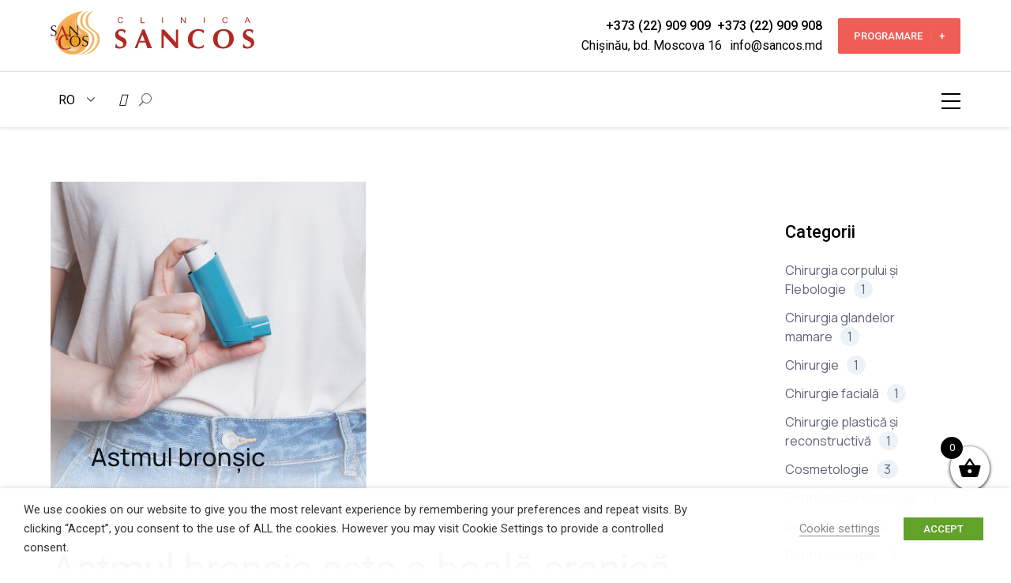

--- FILE ---
content_type: text/html; charset=utf-8
request_url: https://www.google.com/recaptcha/api2/anchor?ar=1&k=6LfW77UrAAAAAFGr0gFlZv0XdereHiSqxrCBKwoQ&co=aHR0cHM6Ly93d3cuc2FuY29zLm1kOjQ0Mw..&hl=en&v=PoyoqOPhxBO7pBk68S4YbpHZ&size=normal&anchor-ms=20000&execute-ms=30000&cb=x5zgs6mck6qs
body_size: 49417
content:
<!DOCTYPE HTML><html dir="ltr" lang="en"><head><meta http-equiv="Content-Type" content="text/html; charset=UTF-8">
<meta http-equiv="X-UA-Compatible" content="IE=edge">
<title>reCAPTCHA</title>
<style type="text/css">
/* cyrillic-ext */
@font-face {
  font-family: 'Roboto';
  font-style: normal;
  font-weight: 400;
  font-stretch: 100%;
  src: url(//fonts.gstatic.com/s/roboto/v48/KFO7CnqEu92Fr1ME7kSn66aGLdTylUAMa3GUBHMdazTgWw.woff2) format('woff2');
  unicode-range: U+0460-052F, U+1C80-1C8A, U+20B4, U+2DE0-2DFF, U+A640-A69F, U+FE2E-FE2F;
}
/* cyrillic */
@font-face {
  font-family: 'Roboto';
  font-style: normal;
  font-weight: 400;
  font-stretch: 100%;
  src: url(//fonts.gstatic.com/s/roboto/v48/KFO7CnqEu92Fr1ME7kSn66aGLdTylUAMa3iUBHMdazTgWw.woff2) format('woff2');
  unicode-range: U+0301, U+0400-045F, U+0490-0491, U+04B0-04B1, U+2116;
}
/* greek-ext */
@font-face {
  font-family: 'Roboto';
  font-style: normal;
  font-weight: 400;
  font-stretch: 100%;
  src: url(//fonts.gstatic.com/s/roboto/v48/KFO7CnqEu92Fr1ME7kSn66aGLdTylUAMa3CUBHMdazTgWw.woff2) format('woff2');
  unicode-range: U+1F00-1FFF;
}
/* greek */
@font-face {
  font-family: 'Roboto';
  font-style: normal;
  font-weight: 400;
  font-stretch: 100%;
  src: url(//fonts.gstatic.com/s/roboto/v48/KFO7CnqEu92Fr1ME7kSn66aGLdTylUAMa3-UBHMdazTgWw.woff2) format('woff2');
  unicode-range: U+0370-0377, U+037A-037F, U+0384-038A, U+038C, U+038E-03A1, U+03A3-03FF;
}
/* math */
@font-face {
  font-family: 'Roboto';
  font-style: normal;
  font-weight: 400;
  font-stretch: 100%;
  src: url(//fonts.gstatic.com/s/roboto/v48/KFO7CnqEu92Fr1ME7kSn66aGLdTylUAMawCUBHMdazTgWw.woff2) format('woff2');
  unicode-range: U+0302-0303, U+0305, U+0307-0308, U+0310, U+0312, U+0315, U+031A, U+0326-0327, U+032C, U+032F-0330, U+0332-0333, U+0338, U+033A, U+0346, U+034D, U+0391-03A1, U+03A3-03A9, U+03B1-03C9, U+03D1, U+03D5-03D6, U+03F0-03F1, U+03F4-03F5, U+2016-2017, U+2034-2038, U+203C, U+2040, U+2043, U+2047, U+2050, U+2057, U+205F, U+2070-2071, U+2074-208E, U+2090-209C, U+20D0-20DC, U+20E1, U+20E5-20EF, U+2100-2112, U+2114-2115, U+2117-2121, U+2123-214F, U+2190, U+2192, U+2194-21AE, U+21B0-21E5, U+21F1-21F2, U+21F4-2211, U+2213-2214, U+2216-22FF, U+2308-230B, U+2310, U+2319, U+231C-2321, U+2336-237A, U+237C, U+2395, U+239B-23B7, U+23D0, U+23DC-23E1, U+2474-2475, U+25AF, U+25B3, U+25B7, U+25BD, U+25C1, U+25CA, U+25CC, U+25FB, U+266D-266F, U+27C0-27FF, U+2900-2AFF, U+2B0E-2B11, U+2B30-2B4C, U+2BFE, U+3030, U+FF5B, U+FF5D, U+1D400-1D7FF, U+1EE00-1EEFF;
}
/* symbols */
@font-face {
  font-family: 'Roboto';
  font-style: normal;
  font-weight: 400;
  font-stretch: 100%;
  src: url(//fonts.gstatic.com/s/roboto/v48/KFO7CnqEu92Fr1ME7kSn66aGLdTylUAMaxKUBHMdazTgWw.woff2) format('woff2');
  unicode-range: U+0001-000C, U+000E-001F, U+007F-009F, U+20DD-20E0, U+20E2-20E4, U+2150-218F, U+2190, U+2192, U+2194-2199, U+21AF, U+21E6-21F0, U+21F3, U+2218-2219, U+2299, U+22C4-22C6, U+2300-243F, U+2440-244A, U+2460-24FF, U+25A0-27BF, U+2800-28FF, U+2921-2922, U+2981, U+29BF, U+29EB, U+2B00-2BFF, U+4DC0-4DFF, U+FFF9-FFFB, U+10140-1018E, U+10190-1019C, U+101A0, U+101D0-101FD, U+102E0-102FB, U+10E60-10E7E, U+1D2C0-1D2D3, U+1D2E0-1D37F, U+1F000-1F0FF, U+1F100-1F1AD, U+1F1E6-1F1FF, U+1F30D-1F30F, U+1F315, U+1F31C, U+1F31E, U+1F320-1F32C, U+1F336, U+1F378, U+1F37D, U+1F382, U+1F393-1F39F, U+1F3A7-1F3A8, U+1F3AC-1F3AF, U+1F3C2, U+1F3C4-1F3C6, U+1F3CA-1F3CE, U+1F3D4-1F3E0, U+1F3ED, U+1F3F1-1F3F3, U+1F3F5-1F3F7, U+1F408, U+1F415, U+1F41F, U+1F426, U+1F43F, U+1F441-1F442, U+1F444, U+1F446-1F449, U+1F44C-1F44E, U+1F453, U+1F46A, U+1F47D, U+1F4A3, U+1F4B0, U+1F4B3, U+1F4B9, U+1F4BB, U+1F4BF, U+1F4C8-1F4CB, U+1F4D6, U+1F4DA, U+1F4DF, U+1F4E3-1F4E6, U+1F4EA-1F4ED, U+1F4F7, U+1F4F9-1F4FB, U+1F4FD-1F4FE, U+1F503, U+1F507-1F50B, U+1F50D, U+1F512-1F513, U+1F53E-1F54A, U+1F54F-1F5FA, U+1F610, U+1F650-1F67F, U+1F687, U+1F68D, U+1F691, U+1F694, U+1F698, U+1F6AD, U+1F6B2, U+1F6B9-1F6BA, U+1F6BC, U+1F6C6-1F6CF, U+1F6D3-1F6D7, U+1F6E0-1F6EA, U+1F6F0-1F6F3, U+1F6F7-1F6FC, U+1F700-1F7FF, U+1F800-1F80B, U+1F810-1F847, U+1F850-1F859, U+1F860-1F887, U+1F890-1F8AD, U+1F8B0-1F8BB, U+1F8C0-1F8C1, U+1F900-1F90B, U+1F93B, U+1F946, U+1F984, U+1F996, U+1F9E9, U+1FA00-1FA6F, U+1FA70-1FA7C, U+1FA80-1FA89, U+1FA8F-1FAC6, U+1FACE-1FADC, U+1FADF-1FAE9, U+1FAF0-1FAF8, U+1FB00-1FBFF;
}
/* vietnamese */
@font-face {
  font-family: 'Roboto';
  font-style: normal;
  font-weight: 400;
  font-stretch: 100%;
  src: url(//fonts.gstatic.com/s/roboto/v48/KFO7CnqEu92Fr1ME7kSn66aGLdTylUAMa3OUBHMdazTgWw.woff2) format('woff2');
  unicode-range: U+0102-0103, U+0110-0111, U+0128-0129, U+0168-0169, U+01A0-01A1, U+01AF-01B0, U+0300-0301, U+0303-0304, U+0308-0309, U+0323, U+0329, U+1EA0-1EF9, U+20AB;
}
/* latin-ext */
@font-face {
  font-family: 'Roboto';
  font-style: normal;
  font-weight: 400;
  font-stretch: 100%;
  src: url(//fonts.gstatic.com/s/roboto/v48/KFO7CnqEu92Fr1ME7kSn66aGLdTylUAMa3KUBHMdazTgWw.woff2) format('woff2');
  unicode-range: U+0100-02BA, U+02BD-02C5, U+02C7-02CC, U+02CE-02D7, U+02DD-02FF, U+0304, U+0308, U+0329, U+1D00-1DBF, U+1E00-1E9F, U+1EF2-1EFF, U+2020, U+20A0-20AB, U+20AD-20C0, U+2113, U+2C60-2C7F, U+A720-A7FF;
}
/* latin */
@font-face {
  font-family: 'Roboto';
  font-style: normal;
  font-weight: 400;
  font-stretch: 100%;
  src: url(//fonts.gstatic.com/s/roboto/v48/KFO7CnqEu92Fr1ME7kSn66aGLdTylUAMa3yUBHMdazQ.woff2) format('woff2');
  unicode-range: U+0000-00FF, U+0131, U+0152-0153, U+02BB-02BC, U+02C6, U+02DA, U+02DC, U+0304, U+0308, U+0329, U+2000-206F, U+20AC, U+2122, U+2191, U+2193, U+2212, U+2215, U+FEFF, U+FFFD;
}
/* cyrillic-ext */
@font-face {
  font-family: 'Roboto';
  font-style: normal;
  font-weight: 500;
  font-stretch: 100%;
  src: url(//fonts.gstatic.com/s/roboto/v48/KFO7CnqEu92Fr1ME7kSn66aGLdTylUAMa3GUBHMdazTgWw.woff2) format('woff2');
  unicode-range: U+0460-052F, U+1C80-1C8A, U+20B4, U+2DE0-2DFF, U+A640-A69F, U+FE2E-FE2F;
}
/* cyrillic */
@font-face {
  font-family: 'Roboto';
  font-style: normal;
  font-weight: 500;
  font-stretch: 100%;
  src: url(//fonts.gstatic.com/s/roboto/v48/KFO7CnqEu92Fr1ME7kSn66aGLdTylUAMa3iUBHMdazTgWw.woff2) format('woff2');
  unicode-range: U+0301, U+0400-045F, U+0490-0491, U+04B0-04B1, U+2116;
}
/* greek-ext */
@font-face {
  font-family: 'Roboto';
  font-style: normal;
  font-weight: 500;
  font-stretch: 100%;
  src: url(//fonts.gstatic.com/s/roboto/v48/KFO7CnqEu92Fr1ME7kSn66aGLdTylUAMa3CUBHMdazTgWw.woff2) format('woff2');
  unicode-range: U+1F00-1FFF;
}
/* greek */
@font-face {
  font-family: 'Roboto';
  font-style: normal;
  font-weight: 500;
  font-stretch: 100%;
  src: url(//fonts.gstatic.com/s/roboto/v48/KFO7CnqEu92Fr1ME7kSn66aGLdTylUAMa3-UBHMdazTgWw.woff2) format('woff2');
  unicode-range: U+0370-0377, U+037A-037F, U+0384-038A, U+038C, U+038E-03A1, U+03A3-03FF;
}
/* math */
@font-face {
  font-family: 'Roboto';
  font-style: normal;
  font-weight: 500;
  font-stretch: 100%;
  src: url(//fonts.gstatic.com/s/roboto/v48/KFO7CnqEu92Fr1ME7kSn66aGLdTylUAMawCUBHMdazTgWw.woff2) format('woff2');
  unicode-range: U+0302-0303, U+0305, U+0307-0308, U+0310, U+0312, U+0315, U+031A, U+0326-0327, U+032C, U+032F-0330, U+0332-0333, U+0338, U+033A, U+0346, U+034D, U+0391-03A1, U+03A3-03A9, U+03B1-03C9, U+03D1, U+03D5-03D6, U+03F0-03F1, U+03F4-03F5, U+2016-2017, U+2034-2038, U+203C, U+2040, U+2043, U+2047, U+2050, U+2057, U+205F, U+2070-2071, U+2074-208E, U+2090-209C, U+20D0-20DC, U+20E1, U+20E5-20EF, U+2100-2112, U+2114-2115, U+2117-2121, U+2123-214F, U+2190, U+2192, U+2194-21AE, U+21B0-21E5, U+21F1-21F2, U+21F4-2211, U+2213-2214, U+2216-22FF, U+2308-230B, U+2310, U+2319, U+231C-2321, U+2336-237A, U+237C, U+2395, U+239B-23B7, U+23D0, U+23DC-23E1, U+2474-2475, U+25AF, U+25B3, U+25B7, U+25BD, U+25C1, U+25CA, U+25CC, U+25FB, U+266D-266F, U+27C0-27FF, U+2900-2AFF, U+2B0E-2B11, U+2B30-2B4C, U+2BFE, U+3030, U+FF5B, U+FF5D, U+1D400-1D7FF, U+1EE00-1EEFF;
}
/* symbols */
@font-face {
  font-family: 'Roboto';
  font-style: normal;
  font-weight: 500;
  font-stretch: 100%;
  src: url(//fonts.gstatic.com/s/roboto/v48/KFO7CnqEu92Fr1ME7kSn66aGLdTylUAMaxKUBHMdazTgWw.woff2) format('woff2');
  unicode-range: U+0001-000C, U+000E-001F, U+007F-009F, U+20DD-20E0, U+20E2-20E4, U+2150-218F, U+2190, U+2192, U+2194-2199, U+21AF, U+21E6-21F0, U+21F3, U+2218-2219, U+2299, U+22C4-22C6, U+2300-243F, U+2440-244A, U+2460-24FF, U+25A0-27BF, U+2800-28FF, U+2921-2922, U+2981, U+29BF, U+29EB, U+2B00-2BFF, U+4DC0-4DFF, U+FFF9-FFFB, U+10140-1018E, U+10190-1019C, U+101A0, U+101D0-101FD, U+102E0-102FB, U+10E60-10E7E, U+1D2C0-1D2D3, U+1D2E0-1D37F, U+1F000-1F0FF, U+1F100-1F1AD, U+1F1E6-1F1FF, U+1F30D-1F30F, U+1F315, U+1F31C, U+1F31E, U+1F320-1F32C, U+1F336, U+1F378, U+1F37D, U+1F382, U+1F393-1F39F, U+1F3A7-1F3A8, U+1F3AC-1F3AF, U+1F3C2, U+1F3C4-1F3C6, U+1F3CA-1F3CE, U+1F3D4-1F3E0, U+1F3ED, U+1F3F1-1F3F3, U+1F3F5-1F3F7, U+1F408, U+1F415, U+1F41F, U+1F426, U+1F43F, U+1F441-1F442, U+1F444, U+1F446-1F449, U+1F44C-1F44E, U+1F453, U+1F46A, U+1F47D, U+1F4A3, U+1F4B0, U+1F4B3, U+1F4B9, U+1F4BB, U+1F4BF, U+1F4C8-1F4CB, U+1F4D6, U+1F4DA, U+1F4DF, U+1F4E3-1F4E6, U+1F4EA-1F4ED, U+1F4F7, U+1F4F9-1F4FB, U+1F4FD-1F4FE, U+1F503, U+1F507-1F50B, U+1F50D, U+1F512-1F513, U+1F53E-1F54A, U+1F54F-1F5FA, U+1F610, U+1F650-1F67F, U+1F687, U+1F68D, U+1F691, U+1F694, U+1F698, U+1F6AD, U+1F6B2, U+1F6B9-1F6BA, U+1F6BC, U+1F6C6-1F6CF, U+1F6D3-1F6D7, U+1F6E0-1F6EA, U+1F6F0-1F6F3, U+1F6F7-1F6FC, U+1F700-1F7FF, U+1F800-1F80B, U+1F810-1F847, U+1F850-1F859, U+1F860-1F887, U+1F890-1F8AD, U+1F8B0-1F8BB, U+1F8C0-1F8C1, U+1F900-1F90B, U+1F93B, U+1F946, U+1F984, U+1F996, U+1F9E9, U+1FA00-1FA6F, U+1FA70-1FA7C, U+1FA80-1FA89, U+1FA8F-1FAC6, U+1FACE-1FADC, U+1FADF-1FAE9, U+1FAF0-1FAF8, U+1FB00-1FBFF;
}
/* vietnamese */
@font-face {
  font-family: 'Roboto';
  font-style: normal;
  font-weight: 500;
  font-stretch: 100%;
  src: url(//fonts.gstatic.com/s/roboto/v48/KFO7CnqEu92Fr1ME7kSn66aGLdTylUAMa3OUBHMdazTgWw.woff2) format('woff2');
  unicode-range: U+0102-0103, U+0110-0111, U+0128-0129, U+0168-0169, U+01A0-01A1, U+01AF-01B0, U+0300-0301, U+0303-0304, U+0308-0309, U+0323, U+0329, U+1EA0-1EF9, U+20AB;
}
/* latin-ext */
@font-face {
  font-family: 'Roboto';
  font-style: normal;
  font-weight: 500;
  font-stretch: 100%;
  src: url(//fonts.gstatic.com/s/roboto/v48/KFO7CnqEu92Fr1ME7kSn66aGLdTylUAMa3KUBHMdazTgWw.woff2) format('woff2');
  unicode-range: U+0100-02BA, U+02BD-02C5, U+02C7-02CC, U+02CE-02D7, U+02DD-02FF, U+0304, U+0308, U+0329, U+1D00-1DBF, U+1E00-1E9F, U+1EF2-1EFF, U+2020, U+20A0-20AB, U+20AD-20C0, U+2113, U+2C60-2C7F, U+A720-A7FF;
}
/* latin */
@font-face {
  font-family: 'Roboto';
  font-style: normal;
  font-weight: 500;
  font-stretch: 100%;
  src: url(//fonts.gstatic.com/s/roboto/v48/KFO7CnqEu92Fr1ME7kSn66aGLdTylUAMa3yUBHMdazQ.woff2) format('woff2');
  unicode-range: U+0000-00FF, U+0131, U+0152-0153, U+02BB-02BC, U+02C6, U+02DA, U+02DC, U+0304, U+0308, U+0329, U+2000-206F, U+20AC, U+2122, U+2191, U+2193, U+2212, U+2215, U+FEFF, U+FFFD;
}
/* cyrillic-ext */
@font-face {
  font-family: 'Roboto';
  font-style: normal;
  font-weight: 900;
  font-stretch: 100%;
  src: url(//fonts.gstatic.com/s/roboto/v48/KFO7CnqEu92Fr1ME7kSn66aGLdTylUAMa3GUBHMdazTgWw.woff2) format('woff2');
  unicode-range: U+0460-052F, U+1C80-1C8A, U+20B4, U+2DE0-2DFF, U+A640-A69F, U+FE2E-FE2F;
}
/* cyrillic */
@font-face {
  font-family: 'Roboto';
  font-style: normal;
  font-weight: 900;
  font-stretch: 100%;
  src: url(//fonts.gstatic.com/s/roboto/v48/KFO7CnqEu92Fr1ME7kSn66aGLdTylUAMa3iUBHMdazTgWw.woff2) format('woff2');
  unicode-range: U+0301, U+0400-045F, U+0490-0491, U+04B0-04B1, U+2116;
}
/* greek-ext */
@font-face {
  font-family: 'Roboto';
  font-style: normal;
  font-weight: 900;
  font-stretch: 100%;
  src: url(//fonts.gstatic.com/s/roboto/v48/KFO7CnqEu92Fr1ME7kSn66aGLdTylUAMa3CUBHMdazTgWw.woff2) format('woff2');
  unicode-range: U+1F00-1FFF;
}
/* greek */
@font-face {
  font-family: 'Roboto';
  font-style: normal;
  font-weight: 900;
  font-stretch: 100%;
  src: url(//fonts.gstatic.com/s/roboto/v48/KFO7CnqEu92Fr1ME7kSn66aGLdTylUAMa3-UBHMdazTgWw.woff2) format('woff2');
  unicode-range: U+0370-0377, U+037A-037F, U+0384-038A, U+038C, U+038E-03A1, U+03A3-03FF;
}
/* math */
@font-face {
  font-family: 'Roboto';
  font-style: normal;
  font-weight: 900;
  font-stretch: 100%;
  src: url(//fonts.gstatic.com/s/roboto/v48/KFO7CnqEu92Fr1ME7kSn66aGLdTylUAMawCUBHMdazTgWw.woff2) format('woff2');
  unicode-range: U+0302-0303, U+0305, U+0307-0308, U+0310, U+0312, U+0315, U+031A, U+0326-0327, U+032C, U+032F-0330, U+0332-0333, U+0338, U+033A, U+0346, U+034D, U+0391-03A1, U+03A3-03A9, U+03B1-03C9, U+03D1, U+03D5-03D6, U+03F0-03F1, U+03F4-03F5, U+2016-2017, U+2034-2038, U+203C, U+2040, U+2043, U+2047, U+2050, U+2057, U+205F, U+2070-2071, U+2074-208E, U+2090-209C, U+20D0-20DC, U+20E1, U+20E5-20EF, U+2100-2112, U+2114-2115, U+2117-2121, U+2123-214F, U+2190, U+2192, U+2194-21AE, U+21B0-21E5, U+21F1-21F2, U+21F4-2211, U+2213-2214, U+2216-22FF, U+2308-230B, U+2310, U+2319, U+231C-2321, U+2336-237A, U+237C, U+2395, U+239B-23B7, U+23D0, U+23DC-23E1, U+2474-2475, U+25AF, U+25B3, U+25B7, U+25BD, U+25C1, U+25CA, U+25CC, U+25FB, U+266D-266F, U+27C0-27FF, U+2900-2AFF, U+2B0E-2B11, U+2B30-2B4C, U+2BFE, U+3030, U+FF5B, U+FF5D, U+1D400-1D7FF, U+1EE00-1EEFF;
}
/* symbols */
@font-face {
  font-family: 'Roboto';
  font-style: normal;
  font-weight: 900;
  font-stretch: 100%;
  src: url(//fonts.gstatic.com/s/roboto/v48/KFO7CnqEu92Fr1ME7kSn66aGLdTylUAMaxKUBHMdazTgWw.woff2) format('woff2');
  unicode-range: U+0001-000C, U+000E-001F, U+007F-009F, U+20DD-20E0, U+20E2-20E4, U+2150-218F, U+2190, U+2192, U+2194-2199, U+21AF, U+21E6-21F0, U+21F3, U+2218-2219, U+2299, U+22C4-22C6, U+2300-243F, U+2440-244A, U+2460-24FF, U+25A0-27BF, U+2800-28FF, U+2921-2922, U+2981, U+29BF, U+29EB, U+2B00-2BFF, U+4DC0-4DFF, U+FFF9-FFFB, U+10140-1018E, U+10190-1019C, U+101A0, U+101D0-101FD, U+102E0-102FB, U+10E60-10E7E, U+1D2C0-1D2D3, U+1D2E0-1D37F, U+1F000-1F0FF, U+1F100-1F1AD, U+1F1E6-1F1FF, U+1F30D-1F30F, U+1F315, U+1F31C, U+1F31E, U+1F320-1F32C, U+1F336, U+1F378, U+1F37D, U+1F382, U+1F393-1F39F, U+1F3A7-1F3A8, U+1F3AC-1F3AF, U+1F3C2, U+1F3C4-1F3C6, U+1F3CA-1F3CE, U+1F3D4-1F3E0, U+1F3ED, U+1F3F1-1F3F3, U+1F3F5-1F3F7, U+1F408, U+1F415, U+1F41F, U+1F426, U+1F43F, U+1F441-1F442, U+1F444, U+1F446-1F449, U+1F44C-1F44E, U+1F453, U+1F46A, U+1F47D, U+1F4A3, U+1F4B0, U+1F4B3, U+1F4B9, U+1F4BB, U+1F4BF, U+1F4C8-1F4CB, U+1F4D6, U+1F4DA, U+1F4DF, U+1F4E3-1F4E6, U+1F4EA-1F4ED, U+1F4F7, U+1F4F9-1F4FB, U+1F4FD-1F4FE, U+1F503, U+1F507-1F50B, U+1F50D, U+1F512-1F513, U+1F53E-1F54A, U+1F54F-1F5FA, U+1F610, U+1F650-1F67F, U+1F687, U+1F68D, U+1F691, U+1F694, U+1F698, U+1F6AD, U+1F6B2, U+1F6B9-1F6BA, U+1F6BC, U+1F6C6-1F6CF, U+1F6D3-1F6D7, U+1F6E0-1F6EA, U+1F6F0-1F6F3, U+1F6F7-1F6FC, U+1F700-1F7FF, U+1F800-1F80B, U+1F810-1F847, U+1F850-1F859, U+1F860-1F887, U+1F890-1F8AD, U+1F8B0-1F8BB, U+1F8C0-1F8C1, U+1F900-1F90B, U+1F93B, U+1F946, U+1F984, U+1F996, U+1F9E9, U+1FA00-1FA6F, U+1FA70-1FA7C, U+1FA80-1FA89, U+1FA8F-1FAC6, U+1FACE-1FADC, U+1FADF-1FAE9, U+1FAF0-1FAF8, U+1FB00-1FBFF;
}
/* vietnamese */
@font-face {
  font-family: 'Roboto';
  font-style: normal;
  font-weight: 900;
  font-stretch: 100%;
  src: url(//fonts.gstatic.com/s/roboto/v48/KFO7CnqEu92Fr1ME7kSn66aGLdTylUAMa3OUBHMdazTgWw.woff2) format('woff2');
  unicode-range: U+0102-0103, U+0110-0111, U+0128-0129, U+0168-0169, U+01A0-01A1, U+01AF-01B0, U+0300-0301, U+0303-0304, U+0308-0309, U+0323, U+0329, U+1EA0-1EF9, U+20AB;
}
/* latin-ext */
@font-face {
  font-family: 'Roboto';
  font-style: normal;
  font-weight: 900;
  font-stretch: 100%;
  src: url(//fonts.gstatic.com/s/roboto/v48/KFO7CnqEu92Fr1ME7kSn66aGLdTylUAMa3KUBHMdazTgWw.woff2) format('woff2');
  unicode-range: U+0100-02BA, U+02BD-02C5, U+02C7-02CC, U+02CE-02D7, U+02DD-02FF, U+0304, U+0308, U+0329, U+1D00-1DBF, U+1E00-1E9F, U+1EF2-1EFF, U+2020, U+20A0-20AB, U+20AD-20C0, U+2113, U+2C60-2C7F, U+A720-A7FF;
}
/* latin */
@font-face {
  font-family: 'Roboto';
  font-style: normal;
  font-weight: 900;
  font-stretch: 100%;
  src: url(//fonts.gstatic.com/s/roboto/v48/KFO7CnqEu92Fr1ME7kSn66aGLdTylUAMa3yUBHMdazQ.woff2) format('woff2');
  unicode-range: U+0000-00FF, U+0131, U+0152-0153, U+02BB-02BC, U+02C6, U+02DA, U+02DC, U+0304, U+0308, U+0329, U+2000-206F, U+20AC, U+2122, U+2191, U+2193, U+2212, U+2215, U+FEFF, U+FFFD;
}

</style>
<link rel="stylesheet" type="text/css" href="https://www.gstatic.com/recaptcha/releases/PoyoqOPhxBO7pBk68S4YbpHZ/styles__ltr.css">
<script nonce="25h9HeQyIQqEP9jPjcQIgw" type="text/javascript">window['__recaptcha_api'] = 'https://www.google.com/recaptcha/api2/';</script>
<script type="text/javascript" src="https://www.gstatic.com/recaptcha/releases/PoyoqOPhxBO7pBk68S4YbpHZ/recaptcha__en.js" nonce="25h9HeQyIQqEP9jPjcQIgw">
      
    </script></head>
<body><div id="rc-anchor-alert" class="rc-anchor-alert"></div>
<input type="hidden" id="recaptcha-token" value="[base64]">
<script type="text/javascript" nonce="25h9HeQyIQqEP9jPjcQIgw">
      recaptcha.anchor.Main.init("[\x22ainput\x22,[\x22bgdata\x22,\x22\x22,\[base64]/[base64]/[base64]/ZyhXLGgpOnEoW04sMjEsbF0sVywwKSxoKSxmYWxzZSxmYWxzZSl9Y2F0Y2goayl7RygzNTgsVyk/[base64]/[base64]/[base64]/[base64]/[base64]/[base64]/[base64]/bmV3IEJbT10oRFswXSk6dz09Mj9uZXcgQltPXShEWzBdLERbMV0pOnc9PTM/bmV3IEJbT10oRFswXSxEWzFdLERbMl0pOnc9PTQ/[base64]/[base64]/[base64]/[base64]/[base64]\\u003d\x22,\[base64]\x22,\[base64]/DsMOXW8KVflFyeE0nw6BlU8KNwqzDjGVTI8KjwoAjw4gyDXzCuHdfe0YRADvCjUFXahjDsTDDk2BSw5/DnVlvw4jCv8KZaWVFwp3CssKow5F0w4N9w7ROUMOnwqzCoTzDmlfCrm9dw6TDs1rDl8KtwqYUwrk/YsKswq7CnMO8wotzw4klw5jDgBvCpDFSSBDCgcOVw5HClcKLKcOIw6rDvGbDicO9bsKcFn4Lw5XCpcOuBU8jS8KcQjk8wqU+wqo/[base64]/CmzLCpC1mAMKxCUV2GiIuwppPUcOMw6cfYcK/Yyk4amLDoyzClMKyDxfCrAQQPcKrJWTDkcOdJUzDu8OJQcO6EBguw5LDsMOidQzCqsOqf3nDrVs1wqJbwrpjwqUEwp4jwrEfe3zDsnPDuMODJQ0IMC3CusKowrk7JUPCvcOZQB3CuTrDscKOI8KGM8K0CMO0w7lUwqvDsFzCkhzDkRg/w7rClcKqTQxUw51uasO+cMOSw7J8H8OyN3thXmN8wrMwGw3CnTTCsMOXXlPDq8Oawo7DmMKKGAcWwqjCqcOuw43CuX/CnBsAXjBzLsKUPcOnIcOVfMKswpQVwqLCj8O9CcKCZA3DnB8dwr4EeMKqwozDscK5wpEgwr1LAH7Ci1TCnCrDkkPCgQ9FwqoXDR0fLnVFw6oLVsK1wpDDtE3Cg8OkEGrDuyjCuQPCrlBIYkk6Xzkiw75iA8K1Z8O7w45WTm/Co8O0w4TCljDCnsOpYjpnCDHDi8K/wrQaw5EYwrHDgjxlXsKiPsK2S1fCnlwKwobDqMOgwpETwrFua8OKwo9Aw4QnwqRfdsKHw4fDkMKRV8OcI1/CpA5/wrvCmhbDhMKow6pTDcKZw4jCgicPMGLDsjQ7G2XDuGVWw4fCiMOBw5xNdhksH8O8woLDj8Oif8Kww51nwpcESsOewoMxacKYBnwLM04awqfCqMOfwpPCm8OUCjYxwoI0VsK5QTfCtTDCvMKdwpokI0oWwq09w6ppH8OMMsOgwqknZ3p4dw3CpsO/bsO3XMKNOMO0w40Owr09wp7Cp8Oxw44uCkDCqMK7wo46ImrDgMOuw4jCvcOIwr14wqASbGDDkz3CnyXCp8Oyw7nCuSQaWMK0wpbDkSY5FwrCmx8swpVQPsKyandpRF3Dg0xnw65twp/DmDjDhlcLwpVdIFHCmVTCtcO4wqhwUHnDosKywojCicO8w5M3BMOdVgnDusOoQjhpw7U4UhlNVMOYJsKIMGnDuB8VYUXCml1Rw5F9G3/DmsOWd8OgwrHDjzXCgsOMwoPDocK5fxVowrbCjMKpw7k8woZdW8KFHsODNMOYw6t0wrfDgBbCtMOwGQ/Ct3PCvcKYZxnDrMOyRMOzw4rCmsOuwrRwwr5bYS3DvsOvJn8twpPCmSjCnV7Dhgk+ICh1wpPDqAo6MU/CiU7DoMOhLSt0w4gmNgJlL8Knc8OsYHzCg1nClcOTw6ASw5xpSl9pw60vw6LCuyDCtGIfBcOvJH0mwpxOYMKebsOmw7LChRBPwrMRw5zChEjCmmvDpsO+aGTDtjzDq1VUw6EjRxPCkcKKwp8NS8O4w5vDlivCsHbCs0J3QcOkL8OBe8OhWBBpACZXwrkyw4/CtiIURsOZwovDlMOzwqoqdsOfF8KKw68Sw5piDcKFw77DkAjDvmXClsOUcynChsKTDsK2wpHCqXApL3vDtzbCp8ONw5V0I8OUNcKWwoxuw4RzVlXCtcO2OMKBMSQCw7TDplt1w7RlcErCqDpFw4lywp16w58mbDTCrjnCg8ONw5TCgsOFw5jCik7CrcO/wrJow7Vfw6UAV8KeS8OiTcKaUiPCosOyw7zDpCnCjcKPwoUEw4/Crl3DpcKewo7DosO2wrzCtsOcRcK4JMOXUVQKwrcow6JYIH3CqW7Cqk/Cr8ODw5osX8OcfEgvwqIeKsOiGCMkw4jCq8KRw4/CpsK+w6UveMOhwpLDrwjDosOAdsOSHQ/CrcOYIDLCgcKSw4dxwrfCrMO9wrcjFCTCv8KoQBs2w7bCriBpw6zDqDZAX38Aw4t7wo9mQcOSPl3CunrDusO/wrrCjA9nw6vDr8K1w6rChMKBbsODU0TChcK0wrHCucO+w7RhwpXCuj8jW0FXw5zDi8KBDiwSLcKNw7Zvd0HCg8ONHmzCu2pxwpMJwpZ4w5ZHPhkQw4rDjMKGYBbDkCthwo/Ckh1XUMK4w4XCqsKEw6paw69fecOqLn7CnTvDi047GMKCwqwaw6PDqilsw7M3d8Kqw7DCjsKTDSjDjFdewpvClhlowqxPQFzDrQjDjcKkw6HCsVjCgQjDswVZdMKcwpbDicKGw6fCn3wWwr/[base64]/[base64]/CknUTwpwCw7gqey1qNjnCicKjYCTCtcKVGMOtN8OkwqtRbsKDfEMRw6nDkm3Dji4rw5M6VQ5kw49Nwr/CvwzDqT1lOQ9FwqbDlcKJw5x8wrsoK8O5wqYLwrrCu8OQw5nDoBHDpMO+w6DCgnYsbmLDrsOEw7QeasObw4Yew6XCnSUDw7BxVQpqDMO6w6h3wqDCn8K6w7JGXMKOY8O/ccKvGlBCw5Mvw6/CmsOEwrHCiWvCp05IRWQ6w6rClwcxw4MICsKJwoBqVsOwGSpAInwYSsKiworCoD4zCsK8wqBWHcOYIcK0wq7DkSZxw4nDocOAwr41w7ZGa8OzwojDgBLDnMKbw47DjcKPccOFcyLDoQvCnTXDlsOYwq/CtcKiwpptw6E9wq/[base64]/DhMKYw4Zywp7DsT/CqDcPw4fCusKFw6jCjg8TwpTDr13ClsKbYMKTw6vDncK3worDqm4Uwq53wpLCssOyNcKKwp7CiyQvKVUuQMOzwp1cRncgwoBDcsKVw6nCpsO2GBTCjcO8WcKRRsOEGVQNw5/[base64]/ChT8Yw5nCrg/[base64]/XStFwrLCiUMidMO9Rxt7w4Fxwo3Di0PCtR/DkkLCocOXwoYJw7cNwp7CvcOhS8O8ITvCsMO9wocfw5ptw7dKw4duw4Eqwrhqw7E6a3YHw6IAK0EOGRPCgWUpw7HDicK3w77CvsOHScO8GMKgw6Npwqx/cy7CrxwOLlZfwo7DoSkmw77Dv8Kfw4kce3h3wr7CucOkTFvDlcKGNMOkNB7DrDQPGzHCnsKoc0VWWsKfCnfDlcK1IsKgey3DljUxwpPDp8K4BMO3wovClxHCusKtFWvCkg1xw4FSwrFiwpRedsOsBWUpVTQ9w5saJBLDkMKcTcO0w7/Dm8KpwrdIBAvDu1jDpEVSJBHCqcOuPMKww60cdMKxFcKvQ8KDwoE7aCdRWBjCisKRw5kfwpfCssKawooOwoFdw4wYBcKxw6pjQ8K5w71mJU3DlkQTDGjDqGvCqBV/w5TCiwPDm8K2w4vCkiMJbMKkTE03W8OQYMOOw5PDp8O2w4oRw4DCtcOSVkvCg3tFwp7DqipGecKewr9Iwr3CqwPCvkdXXGUjw7XDg8Oaw7FQwpUcw7HDucKwJAjDrcKBwro6w48iFsORMg/CtsO4wqDCrcObwrjCvGkww7jDjj0EwroxfCTCucOxBwVudXEwG8O8asOzQ2J6McOtw5/[base64]/DjsKeRUDDqcKoI8Odwp/DhMK6CsOsE8Kqwp5FP0crw6zDumHCkMKVw7zCjAvClFPDpwNAw6fCmsOfwq4tJ8KFw4fCuGjDt8OpMFvDh8ONwr9/aiV3TsKeMVM9woZzX8OUwrbCjsKmPMK9w4jDhsK9wqbCvDEzwqhLwr1cw5/CvMO/H03CuFLCjcKRSwUvwoVvwrFcOMOgWxwzwoDCpMOAwqo1LAMoYsKrRMKAQcKtZjQZw5dqw58ERcKGZsODCsOtY8O+w4Eow5TCrMKOwqDCo0glYcOXw5wWwqjClsKTwqhlwqpxeUQ6VcO/w6lNw5w3UyDDmCXDqMONHmrDkcKMwp7Cmz3CgAQKeDsmOlDCmWvDicOySxN8w67DhMKJEVQ6GMKRcVoCwqkww591Z8Ovw77CvD0sw48OK1nDiR/DjMOZw7IhOMOGRcOhw50VfFHDjcOSwqPCjsKJwr3CsMOqRmHCqcKFS8O2w4EwZARhLzXDkcK1wrHDkMOYwrnDg2xhJUtYRRTCv8KsSsOlC8K1wqPDncKHwoVRKcODa8Kdw4HDn8OFwpHDgR0SJcOXMRYYY8Orw7QbOsK4VcKAw4TCuMK/[base64]/DvmDClnwdwpAMwoDDr8K5B8KIw7AUw7B2YMONw79pwqRow6XDjFLCiMKVw5JBSz1uw51LRQPDiz/Dr1ZYCCJmw6BuQ29Fw5JnIcOjLsKhwoLDnFLDnsKgwq/[base64]/DhsODwqlQQcOnwqtUwrvDhEXCsnLDmMK7RVXCpQzCp8KuDGbDv8Knw5fCq0VFOcOTXhTCjMKiHcOQPsKYw4IdwoNSwqzCl8Kywr7ChsOJwqYMw4jDisO8wpfDozTDo3cxX3lyYml6w6AEesOuw75iw7vDq1APUFTCo2ZXw4sjwp06wrfDm2zDmndHw6/DrH0gwpjCgAbDiWwawotYw6lfwrNIZi/Cm8OwfsK7woPCkcObw59MwoUVMTIjUi5OAFLCoxkzUcOMw5DCsyImBybDsiIsZMO2w6nDnsKVMcONw7xWw647woXCpTdPw61SAzxpayd6LcO1E8OIwohewqjDqsKXwohZCcKswo5yCsOWwrh7ITwgwoV6w7HCj8OQAMOvw6nDr8OWw6DCtcORJHJuTHnClDB7M8OYwo/DhjPDuXrDkwXDq8OQwqYpOBXDoWzCqsKXTcOsw6Ybw6kiw7nCiMOFwqFwQjjDkDR6QB8HwqzDmsKgEcOqwpXCrH5MwqgJQTbDl8O4R8OVMsKtVMKCw7HCnmlKw6rCvMKtwoZjwo3Cq2XDjcKwdMO8w4Aowq7ClTbDhk9ZbUrDg8K/w5ZXVxDCk03DsMKKeG3DnyIbHzHDryDDh8OXw703XwNzD8Oow5/[base64]/CoyrDmcOtw63DkW8uw7rDncKywoLDsFTCvsKHw43DgcO7d8K3eS8eH8KBZBlcdHIYw4Vzw6DDmALCgV7Dq8OOGS7DoRLCtsOuWMK4wrTClsO/w7dIw4/DjVXCpkhpTEExw7DDlwLDqMOyw4jDtMKqcMOrw6U+HARAwrUlA2FSNxBvM8OIZg3DtcKfRQ4iwqpOw6bCh8KjDsK3KGHDlBBPw4NUN17ChlYldMOswqPDpW/CmXl6RcO0cjt2wofDkDwdw5kxRMKTwqXCg8OzJ8Odw4TDhnfDt3IAw55lworDqMOYwrN/LMKzw5fDiMKrwp0dDsKQf8KiBVzCuD/CiMKgw5BlSsKQEcOow60kL8Kcwo7CjFUQwrzDjWXDnVgBCDIMw4waZcK8w7fDh2vDkcOiwqrCjw8IFsOkHsK2UinCpmTDtS1pHAfDtQ1yOMKHUAfDnsObw45hTWDDk3/[base64]/GHfDnUtqUMOyJCrCi8K8BcKNHHbDnmnDlMKweRICw5JcwrTCuDPCrT7CthjCscO9wrXCrsKYHsOdw7hBEcOqwpYUwqg2cMOvF3PCkgE+wpjDo8Kfw7HCrj/[base64]/w4vCqypKYMKNw7rCi8K4w5PDkQjDgMO1NlMEw4I/[base64]/DmcKlw7fDmMKIwpR+w5YGwrzChcOsw5zDj8KHWcO1QDDDocKDK8ORYlXDtcOjCXjCssKdQWXCkMKtPMO5asOSwrAbw7UJw6BawrbDuC7ChcOKVsKRw7zDtA/DslkVITDCnVc4THXDgxjCnlfDginDusKzw7dvwpzCqsO1wptow4gjQWoRwqMHN8OtQcOGOMKNwo8tw7cxw5jClzfDhMO2VcKGw5LCt8OBw793RG7CkTDCr8OvwprDniYcYDhbwpMvLsK4w5JceMOzwo9xwrh2ccOTAApEwpPDv8KmKMOzw4JiSz7CqSvCpx/CunEsHz/CjGjDosOkal8aw6E4wpbCn3tQGgoJZsOdLgXClsKlaMO6wo80dMOkwo4Fw5rDvsOzw7g7wosbw6IZX8KmwrAQMGnDhH9hwoY6w5PCtcObNUgIUsOXTgDDj3TDjTplChBEwrVRwr/CrgDDjxXDjH5bwonCk0DDtXBqw4QNwoHCvnXDkMO+w4gbE1Q1IMKZwpXChsO7w6/DhMO+wrnCuCUHcsOqw7hQw4rDs8OwAUFnw6fDp3Q+acKYw4/Co8OhBsOjw7MocMOoHMKLT1dfw6woRsOqw7zDk03CocOSbAoKYhoxw6zDmT5MwqLCtTh3U8KcwoNPTsKPw6rDkk3Ds8O9wp3Dr0gjNXXDssOnaQLDgGAIOWbCmMO4wovCncOgwqzCqG7Cl8KbNC/ChcKQwpU0w5LDuWRKwp8AGcK9fcKZwrbDrcKiYx5Hw5fDvDA0XgB5RcKyw4tVS8OxwrfCmxDDqxtre8OkFgbCo8OVwrDDpsK9wo3CuEQeVSstXwtlH8Kew5xHTGLDsMKbA8KhQ2fCihzCkWXCksK6w5rCoS3DucK7wofCtcOGMsOvPcOMHFXCrHwbQsKhwp/Cl8KOw4bDpcKOw750wqhiw5/[base64]/w6/[base64]/DqsO9YjjDpWfDjsKcK8OYw6jDlkEpwpLDnMOAw5vDjMKewofCqGcnI8OCKnZ1w5DCuMOkwr7CtsOTwpXDsMK/[base64]/BzDDr8KaZmbCjRTCr3g2bEV0fsOAw63DtUxJKlPDl8KmDsONPMOkPgMaF28ICDLCrmvDqMK6w43CocKwwrVrw4jDtCLCuw3CmT/[base64]/w5jDmMKUwpcjw6M+wo7DiBnCmjrCnMKawovDiyLDlErDuMOCwropwptvwqd1DsOawqvDgicnW8KMw6pDQMO5I8K2Z8KjLFJCasO4V8OLZX0McFtxw5J0w6nDhE0pSMKKWB9NwpctZQHCoETDs8Oewo4/wrjCqcKiwpjDjWfDpkcbw4YnesODw51Pw7vDusOwF8KUw7PCpjICw7oTNMKIwrE7QH4Pw4bDtMKeDsOtw4EYTAzChcOkdMKfwo3CpcO5w595CsKNwo/Ch8K7McKYAgTDuMOfwpXCvhrDuRTCssOkwoHCqMOzfcOGwq/DmsOKWFPCnl/[base64]/DpMOBZw3DtMKxBMOlwrLDpm4RccKowo1rwqEYwpdxwokqd2rDuRzClsKQJMOJwp8JKcKgw7PClsOmwr52wqYAZS0SwoPDucOlWzpCQFHCgMOnw6Ubw60Ic0Mrw4rDncOSwqbDmW/DuMOJwrNyDsOje2U5Dx5mw4LDinLCgcOIdsOBwqQuwoZRw4dGUH/CpGFZImYaXWbChTfDnsOQwr8pwqbCs8OMXcKmw54kw5zDs3TDjifClTIrYXtlBsKhDm9/wo/CiFJ3OcONw6xmShzDvWRtw5sTw7NLKw/DhQQBw5DDoMKjwppqMcKNw54kam3DtQ1VL3hkwrzCoMKaSXNjw6zDlcOvwqvCn8O4VsOWw6HDvsKXw6N9w53DhsOVw6U7w53CkMOzw7HCg0FXw7HDrxzDlMKNb3bDtAfCmBnCsBQbAMKJB33DiTxWwpt2w611wqfDkkQqw59WwpXDl8OQw497wo/CtsKVOjctIcKGSsKYRcK0wpXCt2zClRDDgi8vwr/Cg1zDuHJObsKxw6DDoMO4w4LDh8KIw7XClcKWN8KZwpHDiw/DnG/DicKLR8KpbsOTFTBYw5DDskXDlsKIPsOPZMK7LQs6H8OyWMKpJyvDvSJKWcKpw7bDsMO6w6DCmWtZw7Mrw6l+w4Jcwr3DljvDkDVRw57Dih/Co8ONfBAmw7pdw79HwpYNHsOxwrU3BMK9wrbCgMK3ecKFfTNuw63ClMKfByFXAVnCisKew77CpnfDoDLCssKyPhvClcOjw57CqUg4X8OSwqIJXGkfVMOgwp/DlzzDnG8ZwqZ+SsK7ZBNjwqTDvsORZj8QbxfCuMKMCiXCgCDCqcOCbsO8RTghwpgQBcKbwpXDqGw9G8O2ZMKNKG7Cl8OFwrhPwpnDjlXDrMKkwrg5dXc7wpfDqMKuwodCw5RuZMOUeCBJwqLDpMKSIG/[base64]/[base64]/ChMKrw5R9wqTDpsODwpRTEnHDsiEUwrpeJcOzclVcUMKwwpVaaMOZwoTDkcKKHGXCusKdw6HCuT3DhcKGw4zDqMK3woBqw6pyV04Uw6zCpSt0csKmw4HDicK/[base64]/CqcOgRX9Sw7tUwozDvcOeMcO7w7LCjMKowrdKwqPDrMKaw4zDqcOVDghDw7Yqw45dI0tYwr9gAsOjFMOzwqhEwpZswrXCuMKjwqECDsOJwprCmsKXYlzCqMKxEzkRw5QcEHvCk8OYM8OTwpTDusKqw5TDoAkow6XCgcO+wrE3wr/DuBvCjsOFwpXCm8KGwqgJRRrCvWxrd8OhW8KVLMKNI8OUGcOew7Z7JCXDksKtdMOUfCp6J8KNw4A7w4zCvsKWwpc8w4rDv8OLwrXDkVFcYiNGbA9IDRbDoMOMw77Cv8OBN3FgE0TChcOHI0Jrw4xvREpmw7IJQxFlc8Obw4/[base64]/[base64]/CmXMlbEAWw47DnGJLwobCh8O4w6Itw6A+w7DCpMOrXTowUQDDjXcPBcKCHMKhdhDDgsKiZ0xwwoDDvMKKw7rDgWHDm8K3EnsKw5cMw4DCjE/Cr8Khw6fCrsOgwovDrMKxw6x3d8KUX0hDw4JDD2Vvw54ZwqPCrsOCw7FDD8KrNMO/GcKDHmfCuhTDog08wpXCvcOXalQOfj/CmDA5IUDDjcKnQmjDkAbDvG7CtF5dw4VGUAzCiMOlacK/w5HCksKJw5jCimkPBsKuRAbDr8Kiw5fCoC7ChBvCi8O9esOfFcKNw6drwpfCuwskNid/wqNLwrNsLWkuIAVDw4RJw4Rsw4/ChkEUXi3CnMKDw40Mw405w7zDjcK7wrXDpcOJUcOCdh1XwqBewqA4wqUtw5xWw5rDvWXCjF/[base64]/DpRUSDg7Cu8KEXMO0AcOrw48/GcKrZCPCh3wxwpHCvjDDvVpNwpM1w7khHQMRJwPDgCrDqMO9MsOjXzfDi8KZw4FtLjR0wqHCu8KDeQTDjD9Uw6vDlMK+wrvCs8KxW8KnZ0RlbQZcwp4swrthw4BbwqPCg0HDo3XDlgYuw4HDoHcEw4BpKXR/w7jCmBLDnMKDERJ7OHDDo0bCm8KJKn7CscO+w6ZIAVgvwpADBcKSNcOywpVOwrU+aMO1b8KAw4h/wrPCpRfCj8KgwpIKZsKaw5hrSmLCi3NZG8OTVMOVCMOcAsKQaW3DtC3DrknDhE3DiTXDgsOJw4dRwph0wovCmsODw4nCi2low6wyG8KLwqDDr8Kswq/[base64]/aMKhTUshw4/DmypQw69rScKZbCsmIcOlw4PDoMO4wovDuMOzYMOzwromW8OGw7TDoMOMw4nDr19SBCrDvmt8wpTDlzrCtDY1wqJzAMOLw6fCjcOZw5HChcKPEnzCmX83w6DDo8K7I8Oow7cRw5fDj1DCnjjDvVzDkXpvQ8KPQDvDiwVXw7jDuGYUwpBqw6QwEU/Ch8OUIcKeU8KZXcOWf8OVTcOSQR5/[base64]/DhcOOIcKHfTvDmFrDrsKmYMOCB28hw7kCNMOhwosCB8OVIThlwqfDg8OVwrRxwoMWTkTDin0jwq7DgMK0wqLDlsObwq0ZPD3CtMKOA34Rwp/DrMK1HRc8M8OHw5XCrk3Dj8OZdG0cwo/CkMKMF8OPdWzCrMOew6fDnsKZw43Djzt8w7VSWxJOw6toD1I0IyDDk8OBEz7CpQ3DgRTDhsKeGRTCg8K4bmvCqirChiJrAMOFwr/ChjTDtU9gMmDDtGvDl8KxwqUlKkkUSsOhRMKKwqnClsKNPyrDrkXDmsOxFcOfw43DsMKZJkLDr1LDuRxswqTCo8OfMMOQX259J0fCosKGEMKDLcOdJ3HCqcK/BMKYaRTDuQPDh8OhAMK+woppwqfCjMORw6bDgj8VI1nDnnM7wpXCi8KuY8KTwonDtDDCmcKawqjDgcKNKV7Cg8OuBF0xw7EfHDjCl8OOw7vDt8O7HVxzw4gkw5TDn3l4w4E8WkHCkQpLw6rDtnTDnjXDm8KpZD/[base64]/DjMKkw48TwpHDpW7DjMKxw4/[base64]/ClsO/wqQmwqrCkMKQwqnDojjDtk5nSk/CuUYBVMKUD8Otw4NHDsKrSMOSQHA9wq7Ds8ObZCzCp8KqwpIZQEnDicOmw6VpwqswcsOdPcKuSwfCllN9A8KCw6TDl0J8FMK2PsO+w6BoRMOlwpBVKDRLw6g7MDbDqsO/w4ZlODvDlHUTFzbDr21ZKsOvw5DCjFdqwpjDg8KDwoZTEcKCw5HDhcOUOcOKw6jDk2bDmTAZUMKdw6g5w5pAacKNwqsTP8OJwrnDiyx3JTfDqD0kR21Ww4HCr2fCpMK8w4HDvGwJPcKDZTnCvU3CkCLDkQnDrjvDosKOw5LDlC5XwoIPIMOowrvCim/[base64]/Q8Kxw5lvKibCsmRxayHDuQ14dsKkbsKkGy3DjyfCqg/DhETDhSjDvcOJJ3N6w5XDhMKgJ23ChcKpbcO1wrlvwqPDmcOqwq7Cs8Ocw6/CscOhMMK6cXzDrMK7dGkfw4HDoz/ClMKJGMK/wox9wrTCqMOuw5oiwrfCrGI6FMO/w7ApHUEfW0sRakBvXMOOw7sGVx/[base64]/ClMKdRsObXMKBAFbCisKDc8OvSsKtP8Ojw4XDrwjDog5SUcKZwprCixjDrSoxwqrDoMO+w6/Ct8KgDUTCisONwpAnw53CqMOJw5XDm1vDjMK/worDoRDCjcKMw7/CuVzDu8K2cDHCksKIwpPDiEPDhi3DnwArw49VSMOefMOHw7DChF3Cr8OHw7VKYcK7wrvCq8K8QGRxwqrDkXTCq8OzwqAswqkeP8KDc8O4O8OObQcewopdKMKcwqnDi0DCkARiwr/DscK+K8OYw6cwWcKXXT0EwpdCwp98QMKaBMK+XMKeWHJWwo3CucKpFhALRHFPG3x6TmrDhlMPE8O7eMKqwqPDr8KwcRBhcsOfAwQGXsKMw6nDjghNwpN5QBDCoGd2bTvDp8OPw5/[base64]/CjcKWwpvCil4MW8O2wr/CmQ4Cw7/[base64]/HjvDjcO0ZMKqfC8CwrrDqsOKw6jDtcKKHWMgw7gcNRrDr2bDpMOdFcK4woDDhCrDgcOlw4BUw5gNwohmwrhKw67Ct05Xwp4LZRxUwp3DpcKGw4fCv8KHwrTCg8Kdw7g3Zmg4T8KawqwRclgpORhUbH/Dq8KswpE6FcK7w4dvZsKbW1PCiB/DtMKYwpPDnQU3w5/[base64]/CjMO6wpJ8d8Knw6BGw7PDjMOBw6U/ZcOTQzDDtMO4wpJhBMKPw7PDlcOSYMOEw6Zqwqt7w45DwqLCm8Kfwrksw6fCil/DtBs+w7LDlx7CvzhbC1jCgn/[base64]/CtMK7wovClj1fw7tkYHHDjMKKwrttVn5cJ34jRjzDicKKXnMVWgYTasOhPMKPFcKTdznClMOPDVHDhsKvLcKxw6rDmj5kCWcSwr0vHcO4wq7Cg21kCsKvWy3DgsOSwpNww5sAB8OBJBPDvx3CqCAVw6I6w4zDusKRw4vCg3ccLlF/UMOWAsOXK8Oxw4TDvgROw6XCrMKscHEXJcOkBMOkwqjDosOeEB/Dt8KEw7wEw5oIb3fDrsKmTyrCjEpUw67CqsKtS8KnwrTCgW9Dw5vDk8K2NcOeMMOgwrguDEnCghQ/dWkbwobCnShABcK4wpDClD7CkMOlwqwoPxnCrEfCp8OPwolsIgtww40QU3/[base64]/CvGkSXWHCkRN3woTCih9Vwq/CoMOaQwBfCTjDvDXCvAI3VmxDw5pFw4EsVMONwpfDk8KcRlQZwoJYQEjCiMOFwrARwrJHwoLDl2zCicKcJzLCkWl8U8OqQgDDpStAf8K/w7c3KXZCBcKsw6xDfcKgK8O5QycHIQ3CuMO7RMKeTlfCosKFLybCv1/CpW0fwrPDvmchEcOhwo/DnSMZGBEaw4/[base64]/[base64]/woFkGlczaEbCqcKBwoseN0oeK8O3wrDDimPCicKwwrhQwopfwrbDiMORG1s1ccOVCizCoy/DuMOYw4xiFGDDr8KGY37Cu8Oyw7gVwrZRwoFRWWjDoMOHacKYBsKwIkN/wr/Cs2VpcUjCmU5fdcK5BTspwqrCsMKzQnLDt8OOZMKew5fCkcKbLMOXw7djwoDDrcO5PcOpw6nCk8KQW8K5CnbCqxXCoTwvU8K8w5/DosOMw65Rw4UdH8KSw5pBHi7DvC5cO8O1AcObChUSw5k0UcOCYMOgwpLDiMKDw4QqUj7Dr8OTwozCpErDuR3DqMOCLsKUwprDj0/CmmvDiFDCuGNjwr5TT8Klw6fCsMO4w5UiwrLDsMO8Sh9zw6J4XMOvZG4Dwqc7w4HDnnhHbnPCpjDCmMK7wr1DY8OcwqYyw6Agw6jDm8KfAihBwr/CrEBNaMK2OcO/O8OVwoLDmFwUe8OlwrjCrsObNHdQw6TDssO4wpFOR8Obw6/Ck2YCa0jCuA7DkcOmwo0DwpPDlcK3wpHDsSDDtm3CnwbDpcOHwol3wrlndMOOw7FCaD5uQ8KABDRIDcKAw5VQw5bCogjDiXrDknbDi8K1wrjCiF/Dm8KowozDg2DDlMOQw5DCsyI/w6wWw6B3w48teGsDCcKLw60dwrXDh8O5wqjCusKFSQ/Cp8K1SwAwWsKXd8OjXsKmw7pJHsKVwrZNDgXDssKbwq3Cmk1/woTDoA3DsgLCpz4MJm5Pw7LCtlLCmsKlf8OkwrIpD8KnL8O5wpjCmFdBTmgJKMKWw58nwp1Cwp5bw77DmjXDv8OOw6U1w47Csm0+w7UmUcOmOWvCosKSwo7DjynChcO8wqrCtlxww598w40jwrZmwrMBccO+X3TDrnzDucOSe0/DqsK1wqPCvsKrNxd2wqLDkRdNXnfDr07Di20PwoNBwpnDj8OGLw1iw48jbMKmIg3DoVRjbcKdwoHDrDDDrcKcwqwAHSPDrF1rOXjCthgQwp/[base64]/Cl8Otw7HDmmrDrsKRGFclFMKzw67DmV9Kw7zDi8OZwojDl8KdC2zCvGp1Ax1uTBTDqCXCn0rDhHg9w7YXw4zDs8K+TkMvwpTDjcKOw6ZlbxPCh8OkW8OKUcKuLMOiw4AmVQc1wo16w5fDhhzDtMKXaMKZwrvDq8K8w4nDtSxXcUhfw7NFG8K/w44DBCnDljXCr8OXw5nDn8Oow5nDhcOkFVXDicOhwqbCklHDosOyLHvDoMK7w6/Dgw/[base64]/DjcKIGsK6B8K1BcKnDsK4w7g+KwLDrU3DocOEwp4UasKgXcKYJmrDicKQwoouwrPCgAHDsVfCk8Kew7YIw4xVSsK8wr3DgcOfMMKnccOswo3DnXMbw4lFTD1rwrU3wps/wrssFw0dwq/ChiUcZ8K5woBDw6LCjjPCvxRvanPDmhnCqcOWwrxowojCnwrCrsOaw7rDksKOTiUFwovCucO+CsO0w5TDmA7CnU7CmsKJw47DvMK4Hl/DhHvCs0LDgsKAPMORf0VaWAUXwo/DvA5ww6TDrMO+SMODw6bDrGxMw6dVc8KWw6wiNDdSKzTCpXbCuUhoBsONw6V4CcOWwpkpHADCuHQHw6DDo8KJPMKLZsK/E8OBwqDCnMKbwrRGwr10Q8OyK1TDnW83w7bDiRTCsSgYw4NaGsO7wr8/wo/[base64]/[base64]/DtcKWFsOSw57CpsOxesOaOgNSEsOmKjxRwqjCocKlTsOMw7wQe8KsN0MNcnJuwrpeacKyw5rCqkjCjX/[base64]/DtWTDkcKtwqk8IgbCusKLJAHDu8OABU7CkirCgF5tLcOxw4/DoMO3w5FSKMO6dsKxwo8ew5PCgWFDTsOyTcOFahwowr/Di0dQwpYxEcODbMOaIRLCqUwwO8OywoPCiifCjcOBS8O+TVEZXmUSwrUGd1/[base64]/CsMKsw6N1w5zDvDlOw7rDgGfChsOUFk7DmzPCr8OqLMOzeXEXw5ZVw7dQJ3TCuwV8wo0Zw6R1W3IGbcOlMsOGVcOCPMOzw71Jw7fCksOmUHvCjSQdw5IMCMO9w7jDmV18Y2zDvzrDmWhow6jCqRA3c8OxECTDhkXDuyZITxDDp8OHw6JCbcK7C8KPwqBewqU0wqU/DmVewoPDrsOgwqjCmUZBwofCs2VXNhFWPMObwpfCgnzCq3EYwr7DrhcnHlg4KcOcFlnCosK1wrPDusOcQnHDvzxuOcOTwqs1QHjCm8K2wpgTCFA1fsOXw6LDhiTDicOkwrklShTCgwB8wrRLwp1QJMOBEj3DjgbDjsOtwrYIw7p0Ek/[base64]/[base64]/b8Kmw5RVw5BkwrZWB8OzOMKsw7VWVTA8w5ttwoXDqsOHW8O9Zz/[base64]/[base64]/[base64]/DvsO4w7oINsObLcKCT8Okw49gJ8Kcw5TCuMO1e8OEw4XCpsOdLQjDqsKiw7AAGUHCgG/Do0UfTMO0dgViw77CtDvDjMOmGWbDkAdHw4sTwpjCmsKMw4LDo8KhVX/DsHfCh8OTw7/[base64]/DkxtaPhfDjMOXBMO/w7/[base64]/FcOvwqg3QTwMw5bDm21SKWMoOMKzw7ROaCg8JcKDbRTDnsOvJQnCqsOUWMOke0bDhcKQwqZwG8K8wrNzwo/DrnQ4w6fCt2TDkVrCk8KewoTCgSZ6VcOhw4EQRibCiMK0EXU7w4wbGsOPVWBDRMOiwo9FZsK2w43DrlvCqMOkwqwgw60oeMOZwpN/an5lRDECwpckdTDDjGYzw5bDpsKrCGMtd8KFB8KjJ1JWwqnCr2N7Vyc1HsKXwr/DoR4wwrVqw5tmFmDDik/[base64]/DgGzCtcOnwo9Fw6JDw7nCvivCgsKufcOAw5QAZS4Tw5s+woJMcw5Sb8Ksw7pdwr7DhgI6w5rCi2rCgHTCjHV/wq3CisKmw7bCjytmw5dRw7o1T8OawqTCjcOEwrrCjsKjbR07wrzCucKTKTfDlMK8w64Dw7nDhcKFw49QdlLDl8KQYzLCpsKPwqh9URZNw5dIJsOlw7zCuMOJJ3QCwo5LVsOowqJ/LSNcwqlBahDCscK/aFLDqzZ7LsOMwp7CgsKgw4jCucOIwr5Qw5fDh8OrwotQworCosKwwpjCv8KyejgSw5fClsO8w4rDmylPOQZ3w47DgsOVOHrDq3zDnsO5ZHnCr8OzVMKFw6HDn8O8w4DCu8KpwoAgw70NwrIDw7HDsBfDijPDll/CrsKPw4XDhnNgwoJrNMKlNMONRsKpwr/[base64]/Ci8KOwowuXsKhQgvDmB/DuRXDnDDCnF0Tw6/DrcKMJgYLw6NDQMOLwoAtWMOKWCJXccOwMcO5fcOswrjCoHHCsxISOsOsJzTCtMKGw5zDg1NowqhJD8OnMcOjw5/DmwJYw4/Do1Z2wrXCrMKgwoDDrsOhwpXCpWnDjTR7w7HCkgPCn8KTIAI9w7LDoMORBkHCtcODw7UaFEjDjkzCo8KZwoLCqQ4dwoDCtB/Cl8K1w5AKwrs8w7DDiE8hFsKjwqjDmmg/SsO8YcKpYzrDlcKqDBTCrsKTw4sbwoYTeTnCq8OnwqA5YcK8wpM5fsKQUMOMNsK1ASREwowowqFMwobDuWnDnUvCtMOCwpbCrsKmFcKIw6rCmDLDlsOcVMKDU1MzHiMdMcKMwoPCgRoIw77CnHLCvQjChwN6wrrDrsKFw4hgKVYkw4/[base64]/CkwnCnMO/w4LCtcOHNMOKBsOxCMKNFMOKw4FxFcOqwp/[base64]/DrUzDuMKMwq/DkcKBw5p3\x22],null,[\x22conf\x22,null,\x226LfW77UrAAAAAFGr0gFlZv0XdereHiSqxrCBKwoQ\x22,0,null,null,null,1,[21,125,63,73,95,87,41,43,42,83,102,105,109,121],[1017145,217],0,null,null,null,null,0,null,0,1,700,1,null,0,\[base64]/76lBhnEnQkZnOKMAhnM8xEZ\x22,0,0,null,null,1,null,0,0,null,null,null,0],\x22https://www.sancos.md:443\x22,null,[1,1,1],null,null,null,0,3600,[\x22https://www.google.com/intl/en/policies/privacy/\x22,\x22https://www.google.com/intl/en/policies/terms/\x22],\x22Re5hwjL5GBy3A6H1TDU6NzDYul2Ptz9jSDpHsyXzY5g\\u003d\x22,0,0,null,1,1769274654770,0,0,[208,215,238],null,[94,222,90],\x22RC-SoKAvQ-qnoBcEQ\x22,null,null,null,null,null,\x220dAFcWeA485o6wvqhRU43H1QsXaVFSX3bQQTBKichuefF3mC2M1RKUSTggwi4A1X3Dp9V52JHTmPnszvLW8H9ZmERBi8sneC_eRQ\x22,1769357454899]");
    </script></body></html>

--- FILE ---
content_type: text/css
request_url: https://www.sancos.md/wp-content/plugins/custom-facebook-feed-pro/assets/css/cff-style.min.css?ver=4.2.3
body_size: 12435
content:
.cff-wrapper:after{content:"";display:table;clear:both}#cff{float:left;width:100%;margin:0 auto;padding:0;-webkit-box-sizing:border-box;-moz-box-sizing:border-box;box-sizing:border-box}#cff:after{content:"";display:table;clear:both}.cff-wrapper-ctn{float:left}.cff-wrapper-ctn.cff-wrapper-fixed-height{overflow:auto}#cff .cff-masonry-posts,#cff .cff-posts-wrap,.cff-wrapper-ctn{position:relative;clear:both;height:100%;top:0;bottom:0;width:100%;box-sizing:border-box}#cff .cff-item{float:left;width:100%;clear:both;padding:20px 0 15px 0;margin:0;border-bottom:1px solid #ddd}#cff .cff-item:first-child{padding-top:0}#cff .cff-item.cff-box,#cff .cff-item.cff-box:first-child{padding:15px;margin:8px 0;background:rgba(255,255,255,.5);border:none;-webkit-box-sizing:border-box;-moz-box-sizing:border-box;box-sizing:border-box}#cff.cff-masonry .cff-item.cff-box{margin-left:1.5%;margin-right:1.5%}#cff .cff-item.cff-shadow{box-shadow:0 0 10px 0 rgba(0,0,0,.15);-moz-box-shadow:0 0 10px 0 rgba(0,0,0,.15);-webkit-box-shadow:0 0 10px 0 rgba(0,0,0,.15)}#cff.cff-masonry{position:relative;margin-bottom:50px}.cff-masonry .cff-load-more{display:none}.cff-header{width:100%;margin:0 0 15px 0;padding:0;line-height:1;-webkit-box-sizing:border-box;-moz-box-sizing:border-box;box-sizing:border-box;display:flex;align-items:center}.cff-header .fa{float:left;margin-right:10px}.cff-header span{display:table-cell;vertical-align:middle}.cff-header svg{width:1em;height:1em;margin-right:10px}.cff-wrapper .cff-visual-header{margin-bottom:24px!important}.cff-wrapper .cff-visual-header .cff-header-hero{width:100%;height:300px;position:relative}.cff-wrapper .cff-visual-header .cff-header-hero img{display:none}.cff-wrapper .cff-visual-header .cff-likes-box{position:absolute;bottom:10px;right:10px;padding:5px;background:#eee;line-height:1;border-radius:2px;color:#445790}.cff-wrapper .cff-visual-header .cff-likes-box .cff-square-logo{float:left;display:inline-block;line-height:0}.cff-wrapper .cff-visual-header .cff-likes-box .cff-square-logo svg{width:18px;height:18px;vertical-align:top}.cff-wrapper .cff-visual-header .cff-likes-box .cff-likes-count{float:left;display:inline-block;margin-left:8px;vertical-align:top;font-size:15px;line-height:20px}.cff-wrapper .cff-visual-header .cff-header-inner-wrap{position:relative;display:block;text-decoration:none!important}.cff-wrapper .cff-visual-header .cff-header-inner-wrap a{color:inherit!important;border:0}.cff-wrapper .cff-visual-header .cff-header-img img{display:block;width:100px;border-radius:3px;padding:0;margin:0}.cff-wrapper .cff-visual-header.cff-has-cover .cff-header-img img{border:2px solid #fff}.cff-wrapper .cff-visual-header .cff-header-img{position:absolute;display:inline-block;line-height:1}.cff-wrapper .cff-visual-header.cff-has-cover .cff-header-img{top:-25px;left:10px}.cff-wrapper .cff-visual-header .cff-header-text{display:inline-block;float:left;margin:20px 0 0 120px}#cff .cff-visual-header .cff-header-text h3,.cff-wrapper .cff-visual-header .cff-header-text h3{display:inline-block;width:auto;margin:0 8px 0 0;padding:0;font-size:1.2em;line-height:1.2em}.cff-wrapper .cff-visual-header .cff-header-text{padding-top:10px;margin:0}.cff-wrapper .cff-visual-header.cff-has-name{min-height:100px}.cff-wrapper .cff-visual-header.cff-has-cover.cff-has-name .cff-header-text{min-height:75px}.cff-wrapper .cff-visual-header.cff-has-name .cff-header-text{margin-left:120px}.cff-wrapper .cff-visual-header.cff-has-cover.cff-has-name .cff-header-text{margin-left:125px}.cff-wrapper .cff-visual-header.cff-has-name .cff-header-text{padding-top:30px}.cff-wrapper .cff-visual-header.cff-has-name.cff-has-about .cff-header-text,.cff-wrapper .cff-visual-header.cff-has-name.cff-has-cover .cff-header-text{padding-top:10px}#cff .cff-visual-header .cff-header-inner-wrap .cff-bio,.cff-wrapper .cff-visual-header .cff-header-inner-wrap .cff-bio{display:block;width:100%;clear:both;margin:3px 0 0 0;padding:0;line-height:1.2em}.cff-wrapper .cff-visual-header .cff-header-name{float:left;padding:0 5px 2px 0}.cff-wrapper .cff-visual-header .cff-bio-info{font-size:.9em;line-height:1.7}.cff-wrapper .cff-visual-header .cff-bio-info svg{width:1em;vertical-align:middle;position:relative;top:-2px}.cff-posts-count svg{padding-right:3px}.cff-header-inner-wrap:after,.cff-header-text:after{display:table;clear:both;content:" "}#cff .cff-less{display:none}#cff a{text-decoration:none}#cff a:focus,#cff a:hover{text-decoration:underline}#cff .cff-album-cover,#cff .cff-event-thumb,#cff .cff-html5-video,#cff .cff-iframe-wrap,#cff .cff-photo,#cff .cff-vidLink{text-decoration:none;border:none}#cff h3,#cff h4,#cff h5,#cff h6,#cff p{float:left;width:100%;clear:both;padding:0;margin:5px 0;line-height:1.4;word-wrap:break-word}#cff .cff-date{float:left;width:100%;min-width:50px;font-size:11px}#cff .cff-date.cff-date-below,#cff .cff-timeline-event .cff-date.cff-date-below{margin:5px 0 0 0}#cff .cff-author,#cff-lightbox-wrapper .cff-author{float:left;clear:both;margin:0 0 15px 0;padding:0;line-height:1.2;width:100%}#cff .cff-author a,#cff-lightbox-wrapper .cff-author a{text-decoration:none;border:none}#cff .cff-author-img,#cff-lightbox-wrapper .cff-author-img{float:left;width:40px;height:40px;margin:0 0 0 -100%!important;font-size:0;background:#eee;background:url(../img/cff-sprite.png) no-repeat -132px -50px;border-radius:40px}#cff .cff-author-img.cff-no-consent img{display:none}.cff-no-consent .cff-header-text{margin-left:0!important}.cff-no-consent .cff-header-hero,.cff-no-consent .cff-header-img{display:none!important}#cff .cff-author img,#cff-lightbox-wrapper .cff-author img{float:left;margin:0!important;padding:0!important;border:none!important;font-size:0;border-radius:40px}#cff .cff-author .cff-author-text span.cff-page-name,#cff-lightbox-wrapper .cff-author .cff-author-text span.cff-page-name{display:table-cell;vertical-align:middle;height:40px;margin:0;font-weight:700;padding-left:50px;float:none}#cff .cff-author a,#cff-lightbox-wrapper .cff-author a{text-decoration:none}#cff .cff-author .cff-story,#cff-lightbox-wrapper .cff-author .cff-story{font-weight:400}#cff .cff-author .cff-author-text,#cff-lightbox-wrapper .cff-author .cff-author-text{float:left;width:100%;min-height:40px}#cff .cff-author .cff-date,#cff .cff-author .cff-page-name,#cff-lightbox-wrapper .cff-author .cff-date,#cff-lightbox-wrapper .cff-author .cff-page-name{float:left;clear:both;width:auto;margin:0 0 0 50px!important;font-weight:700;line-height:1.2}#cff .cff-author .cff-date,#cff-lightbox-wrapper .cff-author .cff-date{color:#9197a3;font-weight:400;font-size:11px;margin-top:1px!important;margin-bottom:0!important}#cff .cff-author.cff-no-author-info .cff-date,#cff-lightbox-wrapper .cff-author.cff-no-author-info .cff-date{margin-top:14px!important}#cff .cff-author.cff-no-author-info .cff-author-img,#cff-lightbox-wrapper .cff-author.cff-no-author-info .cff-author-img{width:40px;height:40px;background:url(../img/cff-sprite.png) no-repeat -132px -50px}#cff .cff-author .cff-page-name.cff-author-date,#cff-lightbox-wrapper .cff-author .cff-page-name.cff-author-date{float:left;padding:3px 0 0 0;font-size:14px}#cff .cff-post-desc,#cff-lightbox-wrapper .cff-post-desc{line-height:1.3}#cff span.cff-post-desc,#cff-lightbox-wrapper span.cff-post-desc{display:block}#cff .cff-post-text .cff-post-desc,#cff-lightbox-wrapper .cff-post-desc{margin:5px 0;border-left:2px solid #ddd;border-left:2px solid rgba(0,0,0,.1);padding-left:8px}#cff .cff-text-wrapper{float:right;width:77%;margin:0;padding:0}#cff .cff-break-word{word-break:break-all}#cff .cff-item img{border:none}#cff .cff-byline{font-size:12px;display:block;margin:-5px 0 10px 0}#cff .cff-photo{max-width:100%;float:left;display:block;position:relative;margin:0}#cff .cff-photo span{display:block}#cff .cff-event-thumb:after,#cff .cff-html5-video:after,#cff .cff-photo:after{border:1px solid rgba(0,0,0,.1);bottom:0;content:'';left:0;position:absolute;right:0;top:0}#cff .cff-media-above{margin-bottom:7px}#cff .cff-photo img{float:left;max-width:100%;height:auto;margin:0!important;padding:0!important}#cff .cff-photo .cff-album-icon{position:absolute;z-index:5;bottom:5px;right:5px;height:22px;background:#000 url(../img/cff-sprite.png) no-repeat -49px -38px;background:rgba(0,0,0,.7) url(../img/cff-sprite.png) no-repeat -49px -38px;color:#fff;font-size:12px;margin:0;padding:0 0 0 26px;line-height:22px;-moz-border-radius:5px;-webkit-border-radius:5px;border-radius:5px;box-shadow:0 0 1px 0 rgba(255,255,255,.8);-moz-box-shadow:0 0 1px 0 rgba(255,255,255,.8);-webkit-box-shadow:0 0 1px 0 rgba(255,255,255,.8)}#cff .cff-photo.cff-multiple{width:100%}#cff .cff-multiple .cff-crop{overflow:hidden}#cff .cff-main-image.cff-crop{height:300px}#cff .cff-img-attachments{width:100%;float:left;clear:both}#cff .cff-img-layout-2 .cff-img-wrap{margin:0}#cff .cff-img-layout-2 .cff-img-wrap.cff-main-image{margin:0 0 .5% 0}#cff .cff-img-layout-2.cff-portrait .cff-img-wrap{width:49.75%;float:left}#cff .cff-img-layout-2.cff-portrait .cff-img-wrap.cff-main-image{margin:0 .5% 0 0}#cff .cff-img-layout-3 .cff-img-attachments .cff-img-wrap{width:49.75%;margin:.5% .25% 0 .25%;float:left}#cff .cff-img-layout-4 .cff-img-attachments .cff-img-wrap{width:33%;margin:.5% .25% 0 .25%;float:left}#cff .cff-small-layout.cff-img-layout-2 .cff-img-wrap.cff-main-image{margin:0 0 1% 0}#cff .cff-small-layout.cff-img-layout-2.cff-portrait .cff-img-wrap{width:49.5%}#cff .cff-small-layout.cff-img-layout-2.cff-portrait .cff-img-wrap.cff-main-image{margin:0 1% 0 0}#cff .cff-small-layout.cff-img-layout-3 .cff-img-attachments .cff-img-wrap{width:49.5%;margin:1% .5% 0 .5%}#cff .cff-small-layout.cff-img-layout-4 .cff-img-attachments .cff-img-wrap{width:32.5%;margin:1% .5% 0 .5%}#cff .cff-img-layout-3 .cff-img-attachments .cff-img-wrap:first-child,#cff .cff-img-layout-4 .cff-img-attachments .cff-img-wrap:first-child{margin-left:0}#cff .cff-img-layout-3 .cff-img-attachments .cff-img-wrap:last-child,#cff .cff-img-layout-4 .cff-img-attachments .cff-img-wrap:last-child{margin-right:0}#cff .cff-img-layout-2:after,#cff .cff-img-layout-3:after,#cff .cff-img-layout-4:after{border:none}#cff .cff-img-wrap{position:relative}#cff .cff-img-wrap:after{border:1px solid rgba(0,0,0,.1);bottom:0;content:'';left:0;position:absolute;right:0;top:0}#cff .cff-img-attachments .cff-crop{width:100%;height:100px;display:block;float:left;position:relative;border:none}#cff .cff-img-attachments .cff-crop img{visibility:visible}#cff .cff-more-attachments,.cff-gdpr-overlay{position:absolute;top:0;right:0;bottom:0;left:0;background:rgba(0,0,0,.4)}#cff .cff-more-attachments span{position:absolute;width:100%;text-align:center;top:50%;left:0;height:30px;margin-top:-15px;line-height:30px;color:#fff;font-size:30px}#cff .cff-small-layout .cff-more-attachments span{font-size:20px}#cff .cff-html5-video.cff-img-layout-2 .cff-crop,#cff .cff-photo.cff-img-layout-2 .cff-crop{height:150px}#cff .cff-photo.cff-multiple .cff-album-icon{display:none}#cff .cff-album-item{float:left;width:100%;margin:0 0 20px 0;padding:0;text-align:center}#cff .cff-album-item.cff-col-2{width:47.5%;margin-right:5%}#cff .cff-album-item.cff-col-2:nth-of-type(2n){margin-right:0}#cff .cff-album-item.cff-col-3{width:30.3%;margin-right:4.5%}#cff .cff-album-item.cff-col-3:nth-of-type(3n){margin-right:0}#cff .cff-album-item.cff-col-4{width:22%;margin-right:4%}#cff .cff-album-item.cff-col-4:nth-of-type(4n){margin-right:0}#cff .cff-album-item.cff-col-5{width:17.2%;margin-right:3.5%}#cff .cff-album-item.cff-col-5:nth-of-type(5n){margin-right:0}#cff .cff-album-item.cff-col-6{width:14.16%;margin-right:3%}#cff .cff-album-item.cff-col-6:nth-of-type(6n){margin-right:0}#cff .cff-album-item.cff-col-7{width:12.14%;margin-right:2.5%}#cff .cff-album-item.cff-col-7:nth-of-type(7n){margin-right:0}#cff .cff-album-item.cff-col-8{width:10.75%;margin-right:2%}#cff .cff-album-item.cff-col-8:nth-of-type(8n){margin-right:0}#cff.narrow .cff-album-item.cff-col-3,#cff.narrow .cff-album-item.cff-col-4,#cff.narrow .cff-album-item.cff-col-5,#cff.narrow .cff-album-item.cff-col-6,#cff.narrow .cff-album-item.cff-col-7,#cff.narrow .cff-album-item.cff-col-8{width:47.5%;margin-right:5%}#cff.narrow .cff-album-item.cff-col-3:nth-of-type(2n),#cff.narrow .cff-album-item.cff-col-4:nth-of-type(2n),#cff.narrow .cff-album-item.cff-col-5:nth-of-type(2n),#cff.narrow .cff-album-item.cff-col-6:nth-of-type(2n),#cff.narrow .cff-album-item.cff-col-7:nth-of-type(2n),#cff.narrow .cff-album-item.cff-col-8:nth-of-type(2n){margin-right:0}#cff .cff-album-item .cff-album-cover,#cff .cff-main-image.cff-crop,#cff .cff-photo.cff-crop{width:100%;height:200px;display:block;float:left;position:relative;border:none;overflow:hidden}#cff.cff-masonry .cff-album-item .cff-album-cover{height:auto;float:none;overflow:visible;line-height:0}#cff .cff-album-item .cff-album-cover img,#cff .cff-new .cff-crop img{visibility:hidden;opacity:0}#cff.cff-masonry .cff-album-item .cff-album-cover img{visibility:visible;opacity:1}#cff .cff-album-item.cff-video .cff-album-cover img{opacity:0}#cff.cff-disable-liquid .cff-album-item .cff-album-cover{height:auto}#cff.cff-disable-liquid .cff-album-item .cff-album-cover img,#cff.cff-masonry .cff-album-item.cff-video .cff-album-cover img{visibility:visible;opacity:1}#cff.cff-nojs .cff-album-item .cff-album-cover img{height:100%;visibility:visible}#cff.cff-nojs .cff-new .cff-crop img{visibility:visible}#cff .cff-html5-video.cff-multiple .cff-main-image,#cff .cff-main-image.cff-crop{overflow:hidden;float:none}#cff .cff-html5-video.cff-multiple .cff-main-image:not(.cff-crop){display:block;height:auto!important}#cff .cff-html5-video.cff-img-layout-2 .cff-img-wrap{display:block}#cff .cff-html5-video.cff-multiple.cff-portrait .cff-main-image{float:left}#cff .cffFadeIn{opacity:1;transition:all .1s ease}#cff .cff-album-item .cff-album-cover:after{border:1px solid rgba(0,0,0,.1);bottom:0;content:'';left:0;position:absolute;right:0;top:0}#cff .cff-album-item .cff-album-info{width:100%;height:70px;float:left;clear:both}#cff .cff-album-item h4{font-size:14px;line-height:1.2;margin:10px 0 0 0;padding:0}#cff .cff-album-item p{font-size:12px;color:gray;margin:5px 0 0 0}#cff p.cff-empty-album{display:inline!important;margin:0!important;padding:0!important;height:0!important;line-height:0!important;width:0!important;clear:none!important}#cff .cff-embed-wrap{float:left;width:100%;margin-top:5px}#cff .cff-iframe-wrap{float:left;clear:both;margin:5px 0;width:100%;position:relative;padding-bottom:62%}#cff iframe{border:0}#cff .cff-iframe-wrap iframe{position:absolute;z-index:1;top:0;left:0;width:100%;height:100%;margin:0;padding:0;border:0}#cff .cff-iframe-img{display:none}#cff .cff-soundcloud,#cff .cff-spotify{margin:10px 0 0 0}#cff .cff-desc-wrap{float:left;width:100%}#cff .cff-embedded-video .cff-post-text{margin:0 0 15px 0}#cff.narrow .cff-embedded-video .cff-iframe-wrap,#cff.narrow .cff-embedded-video .cff-text-wrapper{width:100%}#cff.narrow .cff-embedded-video .cff-iframe-wrap{padding-bottom:62%}#cff .cff-video-player .fb-video,#cff .cff-video-player iframe{position:absolute;top:0;right:0;bottom:0;left:0;width:100%;height:100%}#cff .cff-html5-video,#cff video{float:left;clear:left;position:relative;width:100%;margin:0;padding:0;overflow:hidden}#cff video{z-index:1}#cff .cff-vidLink{float:left;clear:both;position:relative;z-index:1;width:100%;max-width:100%;display:-moz-inline-stack;display:inline-block;vertical-align:top;zoom:1}#cff .cff-vidLink .cff-poster{width:100%;height:auto;float:left}#cff .cff-playbtn{position:absolute;z-index:9;background:#141b38;background:rgba(0,0,0,.7);top:50%;left:50%;margin-top:-28px;margin-left:-28px;padding:13px 16px;font-size:30px;color:#fff;font-style:normal!important;width:32px;-moz-border-radius:8px;-webkit-border-radius:8px;border-radius:8px;-webkit-box-sizing:border-box;-moz-box-sizing:border-box;box-sizing:border-box}#cff .cff-html5-play:focus .cff-playbtn,#cff .cff-html5-play:hover .cff-playbtn,#cff .cff-html5-video .cff-playbtn:hover{background:#141b38;cursor:pointer}#cff.cff .cff-posts-wrap svg.cff-playbtn{width:1em;height:1em;font-size:56px;padding:14px 12px}#cff .cff-desc-wrap.cff-no-image{float:right;width:86%}#cff .cff-playbtn-solo{width:10%;float:left;margin-top:5px}#cff .cff-playbtn.no-poster,#cff.cff-half-layout .cff-playbtn.no-poster,#cff.cff-thumb-layout .cff-playbtn.no-poster{position:relative;top:0;left:0;margin:0}.cff-html5-play{display:block;position:absolute;z-index:8;width:100%;top:0;right:0;bottom:0;left:0}#cff .cff-video-player .fb-video,#cff .cff-video-player iframe{z-index:1}#cff.cff-half-layout .cff-video .cff-playbtn,#cff.cff-thumb-layout .cff-video .cff-playbtn{margin-top:-22px;margin-left:-23px;padding:11px 13px;font-size:24px}#cff .cff-expand{display:none;white-space:normal}#cff .cff-expand a{font-size:11px;font-weight:400}#cff .cff-shared-link{float:left;clear:both;width:100%;padding:8px;margin:10px 0 5px 0;background:#f9f9f9;border:1px solid #d9d9d9;background:rgba(0,0,0,.02);border:1px solid rgba(0,0,0,.07);-webkit-box-sizing:border-box;-moz-box-sizing:border-box;box-sizing:border-box}#cff .cff-no-styles{background:0 0;border:none;padding:0}#cff .cff-link{float:left;clear:both;border:none;max-width:20%;margin-right:3%}#cff .cff-link:focus,#cff .cff-link:hover{text-decoration:none}#cff .cff-link img{width:100%;max-width:100%;float:left;margin:0!important;padding:0!important;border:none!important}#cff .cff-link-title{float:left;clear:both;width:100%;display:block;font-weight:700}#cff p.cff-link-title{margin:0}#cff .cff-text-link{float:left;clear:none;width:100%;padding:0 0 5px 0;width:72%}#cff .cff-link-caption{font-size:12px;margin:0}#cff .cff-text-link.cff-no-image{width:100%!important}#cff .cff-shared-link .cff-post-desc{margin-bottom:0}#cff .cff-full-size .cff-link{width:100%;max-width:100%;margin-right:0;margin-bottom:5px;text-align:center}#cff .cff-full-size .cff-link img{width:auto;float:none}#cff .cff-full-size .cff-text-link{width:100%}#cff .cff-details,#cff-lightbox-wrapper .cff-details{float:left;clear:none;width:77%;margin-left:3%;padding:0 0 10px 0}#cff .cff-timeline-event .cff-details,#cff-lightbox-wrapper .cff-details{width:100%;margin:0;padding:0}#cff-lightbox-wrapper .cff-details{padding-bottom:20px}#cff .cff-timeline-event .cff-date,#cff .cff-timeline-event .cff-info,#cff .cff-timeline-event .cff-timeline-event-title,#cff .cff-timeline-event .cff-where,#cff-lightbox-wrapper .cff-date,#cff-lightbox-wrapper .cff-timeline-event-title,#cff-lightbox-wrapper .cff-where{display:block}#cff-lightbox-wrapper .cff-info{display:none}#cff .cff-timeline-event .cff-date,#cff-lightbox-wrapper .cff-date{margin:0}#cff .cff-event b,#cff .cff-timeline-event b,#cff-lightbox-wrapper b{font-weight:400}#cff .cff-event .cff-end-date k,#cff .cff-timeline-event .cff-end-date k,#cff-lightbox-wrapper .cff-end-date k{display:none}#cff .cff-timeline-event .cff-post-text{padding-bottom:5px}#cff .cff-event-thumb{position:relative;width:100%;float:left;clear:none;margin:0}#cff .cff-event-thumb img{float:left;overflow:hidden;width:100%;height:auto;margin:0!important;padding:0!important;border:none!important}#cff .cff-event-thumb.cff-has-cover{width:100%;padding:0}#cff .cff-details.cff-has-cover{width:100%;margin:5px 0 0 0}#cff .cff-details h5{margin:0 0 5px 0;padding:0;font-size:16px}#cff .cff-details p{font-size:14px}#cff .cff-details .cff-info{padding:10px 0 0 0;line-height:1.2;clear:both}#cff .cff-details .cff-where{clear:both}#cff .cff-details .cff-when,#cff .cff-details .cff-where{white-space:normal!important}#cff .cff-event .cff-photo{margin-top:5px}#cff .cff-event .cff-photo img{width:100%;max-width:100%;height:auto;margin:0}#cff .cff-event .cff-details{padding:0}#cff.cff-half-layout .cff-event .cff-details{float:right;width:47%}#cff .cff-event .cff-meta-links{float:right;clear:both;margin:5px 0 0 0}#cff .cff-event .cff-meta-links a{float:left;padding:0 10px;border-left:1px solid #ccc}#cff .cff-event .cff-meta-links a:first-child{border:none}#cff .cff-no-events{width:100%;text-align:center}#cff .cff-event .cff-date{position:relative}#cff .cff-more-dates{height:16px;margin:0 0 0 10px;padding:2px 5px;border:1px solid #ddd;font-size:12px;text-decoration:none;border-radius:3px}#cff .cff-more-dates:hover{background:rgba(0,0,0,.05);text-decoration:none}#cff .cff-multiple-dates{display:none;position:absolute;z-index:10;top:30px;left:0;max-height:150px;padding:8px 20px 8px 12px;margin:0 0 0 -12px;color:#333;overflow-y:auto;background:rgba(255,255,255,.95);border-radius:3px;border:1px solid #ddd;box-shadow:0 0 10px 0 rgba(0,0,0,.1);-moz-box-shadow:0 0 10px 0 rgba(0,0,0,.1);-webkit-box-shadow:0 0 10px 0 rgba(0,0,0,.1)}#cff .cff-multiple-date{display:block}.cff-event-place,.cff-event-street{display:block}.cff-event-zip{margin-left:6px}.cff-event-map-link{margin-left:4px}#cff .cff-note-title{display:block;font-weight:700;padding-bottom:5px}#cff .cff-meta-wrap{float:left;width:100%;margin:5px 0 0 0;padding:0}#cff .cff-meta,#cff-lightbox-wrapper .cff-meta{float:left;clear:both;list-style-type:none;padding:10px 0!important;margin:0!important}#cff .cff-meta li,#cff-lightbox-wrapper .cff-meta li{float:left;width:auto;display:block;list-style-type:none!important;margin:0 10px 0 0!important;padding:0!important;font-size:11px;line-height:16px!important;background:0 0!important}#cff .cff-meta li:before,#cff-lightbox-wrapper .cff-meta li:before{content:none!important}.cff-icon,.cff-icon svg{width:16px;height:16px;transition:all .1s ease}.cff-angry,.cff-angry svg,.cff-haha,.cff-haha svg,.cff-sad,.cff-sad svg,.cff-wow,.cff-wow svg{width:17px;height:17px}#cff .cff-icon,#cff .cff-reactions-count .cff-like,#cff-lightbox-wrapper .cff-icon,#cff-lightbox-wrapper .cff-reactions-count .cff-like{display:block;float:left;position:relative;z-index:2;margin:0;margin-left:3px}#cff .cff-icon svg,#cff-lightbox-wrapper .cff-icon svg{z-index:2}#cff .cff-meta .cff-count,#cff-lightbox-wrapper .cff-meta .cff-count{position:relative;z-index:2;margin-left:5px}#cff .cff-replace,#cff-lightbox-wrapper .cff-replace{display:none}#cff .cff-comments-box .cff-comments .cff-icon,#cff .cff-comments-box .cff-likes .cff-icon,#cff-lightbox-wrapper .cff-comments-box .cff-comments .cff-icon,#cff-lightbox-wrapper .cff-comments-box .cff-likes .cff-icon{margin:0 5px 0 0}#cff .cff-angry,#cff .cff-haha,#cff .cff-love,#cff .cff-reactions-count .cff-like,#cff .cff-reactions-count svg,#cff .cff-sad,#cff .cff-wow,#cff-lightbox-wrapper .cff-angry,#cff-lightbox-wrapper .cff-haha,#cff-lightbox-wrapper .cff-love,#cff-lightbox-wrapper .cff-reactions-count .cff-like,#cff-lightbox-wrapper .cff-reactions-count svg,#cff-lightbox-wrapper .cff-sad,#cff-lightbox-wrapper .cff-wow{display:block;float:left;position:relative;margin:0 0 0 1px;z-index:2}#cff-lightbox-wrapper .cff-comments-box .cff-reactions-count .cff-icon{margin-right:3px}#cff .cff-icon path,#cff-lightbox-wrapper .cff-icon path{fill:rgba(0,0,0,.4)}#cff .cff-reaction-one path,#cff .cff-reaction-two path,#cff .cff-reactions-count path,#cff-lightbox-wrapper .cff-reaction-one path,#cff-lightbox-wrapper .cff-reaction-two path,#cff-lightbox-wrapper .cff-reactions-count path{fill:rgba(0,0,0,.4)}#cff .cff-reactions-count .cff-svg-bg,#cff .cff-reactions-count .cff-svg-bg-dark,#cff svg.cff-svg-bg,#cff-lightbox-wrapper svg.cff-svg-bg{position:absolute;left:0;top:0;z-index:-1}#cff .cff-svg-bg path,#cff-lightbox-wrapper .cff-svg-bg path{fill:rgba(255,255,255,.7)}#cff .cff-svg-bg-dark .cff-svg-bg path,#cff-lightbox-wrapper .cff-svg-bg-dark .cff-svg-bg path{fill:rgba(0,0,0,.05)}#cff .cff-like .cff-svg-bg path,#cff-lightbox-wrapper .cff-like .cff-svg-bg path{fill:url(#likeGrad)}#cff .cff-dark .cff-icon path,#cff .cff-dark .cff-reaction-one path,#cff .cff-dark .cff-reaction-two path,#cff .cff-dark .cff-reactions-count path,#cff-lightbox-wrapper .cff-dark .cff-icon path,#cff-lightbox-wrapper .cff-dark .cff-reaction-one path,#cff-lightbox-wrapper .cff-dark .cff-reaction-two path,#cff-lightbox-wrapper .cff-dark .cff-reactions-count path{fill:#000;fill:rgba(255,255,255,.1)}#cff .cff-dark .cff-svg-bg path,#cff-lightbox-wrapper .cff-dark .cff-svg-bg path{fill:rgba(255,255,255,.9)}#cff .cff-dark .cff-svg-bg-dark .cff-svg-bg path,#cff-lightbox-wrapper .cff-dark .cff-svg-bg-dark .cff-svg-bg path{fill:rgba(255,255,255,.7)}#cff .cff-dark .cff-like .cff-svg-bg path,#cff-lightbox-wrapper .cff-dark .cff-like .cff-svg-bg path{fill:url(#likeGradDark)}#cff .cff-reaction-one:not(.cff-no-animate),#cff-lightbox-wrapper .cff-reaction-one{position:relative;z-index:1;animation-name:cff_reactions_enter;animation-duration:.1s}#cff .cff-reaction-one.cff-no-animate{margin-left:0}#cff .cff-reaction-two,#cff-lightbox-wrapper .cff-reaction-two{position:relative;z-index:0;animation-name:cff_reactions_enter_two;animation-duration:.2s}@keyframes cff_reactions_enter{0%{opacity:0;margin-left:-10px}25%{opacity:0;margin-left:-7px}50%{opacity:25%;margin-left:-4px}50%{opacity:50%;margin-left:-1px}100%{opacity:100%;margin-left:2px}}@keyframes cff_reactions_enter_two{0%{opacity:0;margin-left:-30px}25%{opacity:0;margin-left:-22px}50%{opacity:25%;margin-left:-14px}50%{opacity:50%;margin-left:-6px}100%{opacity:100%;margin-left:2px}}#cff .cff-reactions-count,#cff-lightbox-wrapper .cff-reactions-count{float:left;padding-top:1px;font-size:11px;line-height:11px!important;margin-right:-2px}#cff .cff-reactions-count span:first-child,#cff-lightbox-wrapper .cff-reactions-count span:first-child{margin-left:0}#cff .cff-angry-count,#cff .cff-haha-count,#cff .cff-like-count,#cff .cff-love-count,#cff .cff-sad-count,#cff .cff-wow-count,#cff-lightbox-wrapper .cff-angry-count,#cff-lightbox-wrapper .cff-haha-count,#cff-lightbox-wrapper .cff-like-count,#cff-lightbox-wrapper .cff-love-count,#cff-lightbox-wrapper .cff-sad-count,#cff-lightbox-wrapper .cff-wow-count{float:left;margin:0 6px 0 0;font-size:11px;line-height:17px}#cff .cff-angry-count,#cff .cff-haha-count,#cff .cff-like-count,#cff .cff-love-count,#cff .cff-sad-count,#cff .cff-wow-count{margin-right:8px}.cff-reaction-wrap{display:inline-block}#cff .cff-view-comments,#cff-lightbox-wrapper .cff-view-comments{display:block;overflow:hidden;outline:0;float:left;clear:left;height:37px;margin:5px 12px 5px 0;padding:0 5px 0 10px;background:#eee;border:none;text-decoration:none;background:rgba(0,0,0,.05);box-shadow:0 0 0 1px rgba(0,0,0,.07);border-radius:4px}#cff.cff-masonry-css .cff-view-comments{-webkit-column-count:1;-moz-column-count:1;column-count:1}#cff .cff-view-comments.cff-hide-comments{display:none}#cff .cff-view-comments:hover{box-shadow:0 0 0 1px rgba(0,0,0,.09)}#cff .cff-view-comments{position:relative}#cff .cff-view-comments:after{content:'';position:absolute;top:0;left:-200%;width:200%;height:100%;z-index:0;background:linear-gradient(90deg,rgba(0,0,0,.04) 50%,rgba(0,0,0,0) 100%);transition:all .2s ease}#cff .cff-view-comments:hover:after{left:0;transition:all .5s ease}#cff .cff-open path,#cff .cff-reactions-count path,#cff .cff-view-comments .cff-animate path,#cff-lightbox-wrapper .cff-view-comments .cff-animate path{fill:rgba(0,0,0,.5)}#cff .cff-dark .cff-reactions-count path,#cff .cff-open .cff-dark path,#cff .cff-view-comments .cff-dark .cff-animate path,#cff-lightbox-wrapper .cff-view-comments .cff-dark .cff-animate path{fill:rgba(255,255,255,.05)}#cff .cff-open .cff-svg-bg path,#cff .cff-reactions-count .cff-svg-bg path,#cff .cff-view-comments .cff-animate .cff-svg-bg path{fill:#fff}#cff .cff-open .cff-svg-bg-dark .cff-svg-bg path,#cff .cff-reactions-count .cff-svg-bg-dark .cff-svg-bg path,#cff .cff-view-comments .cff-animate .cff-svg-bg-dark .cff-svg-bg path{fill:rgba(0,0,0,.05)}#cff .cff-open .cff-like .cff-svg-bg path,#cff .cff-reactions-count .cff-like .cff-svg-bg path,#cff .cff-view-comments .cff-like.cff-animate .cff-svg-bg path,#cff-lightbox-wrapper .cff-reactions-count .cff-like .cff-svg-bg path{fill:url(#likeGradHover)}#cff .cff-open .cff-love .cff-svg-bg path,#cff .cff-reactions-count .cff-love .cff-svg-bg path,#cff .cff-view-comments .cff-love.cff-animate .cff-svg-bg path,#cff-lightbox-wrapper .cff-reactions-count .cff-love .cff-svg-bg path{fill:#ffb9b9}#cff .cff-open .cff-haha .cff-svg-bg path,#cff .cff-open .cff-sad .cff-svg-bg path,#cff .cff-open .cff-wow .cff-svg-bg path,#cff .cff-reactions-count .cff-haha .cff-svg-bg path,#cff .cff-reactions-count .cff-sad .cff-svg-bg path,#cff .cff-reactions-count .cff-wow .cff-svg-bg path,#cff .cff-view-comments .cff-haha.cff-animate .cff-svg-bg path,#cff .cff-view-comments .cff-sad.cff-animate .cff-svg-bg path,#cff .cff-view-comments .cff-wow.cff-animate .cff-svg-bg path,#cff-lightbox-wrapper .cff-reactions-count .cff-haha .cff-svg-bg path,#cff-lightbox-wrapper .cff-reactions-count .cff-sad .cff-svg-bg path,#cff-lightbox-wrapper .cff-reactions-count .cff-wow .cff-svg-bg path{fill:#ffe7a4}#cff .cff-open .cff-angry .cff-svg-bg path,#cff .cff-reactions-count .cff-angry .cff-svg-bg path,#cff .cff-view-comments .cff-angry.cff-animate .cff-svg-bg path,#cff-lightbox-wrapper .cff-reactions-count .cff-angry .cff-svg-bg path{fill:url(#angryGrad)}#cff .cff-open .cff-shares .cff-svg-bg path,#cff .cff-reactions-count .cff-share .cff-svg-bg path,#cff .cff-view-comments .cff-share.cff-animate .cff-svg-bg path,#cff-lightbox-wrapper .cff-reactions-count .cff-share .cff-svg-bg path{fill:#fdf3d0}#cff .cff-open .cff-comments .cff-svg-bg path,#cff .cff-reactions-count .cff-comment .cff-svg-bg path,#cff .cff-view-comments .cff-comment.cff-animate .cff-svg-bg path,#cff-lightbox-wrapper .cff-reactions-count .cff-comment .cff-svg-bg path{fill:#fff}#cff .cff-view-comments .cff-icon path,#cff .cff-view-comments .cff-icon.cff-animate path{transition:all .2s ease}#cff .cff-view-comments .cff-icon.cff-animate svg{animation-duration:.2s}#cff-lightbox-wrapper.cff-no-svgs svg,#cff.cff-no-svgs svg{display:none}#cff-lightbox-wrapper.cff-no-svgs .cff-comments-box .cff-comments .cff-icon,#cff-lightbox-wrapper.cff-no-svgs .cff-comments-box .cff-likes .cff-icon,#cff.cff-no-svgs .cff-comments-box .cff-comments .cff-icon,#cff.cff-no-svgs .cff-comments-box .cff-likes .cff-icon{margin:0 3px 0 0}#cff-lightbox-wrapper.cff-no-svgs .cff-angry,#cff-lightbox-wrapper.cff-no-svgs .cff-comment,#cff-lightbox-wrapper.cff-no-svgs .cff-comments .cff-icon,#cff-lightbox-wrapper.cff-no-svgs .cff-haha,#cff-lightbox-wrapper.cff-no-svgs .cff-love,#cff-lightbox-wrapper.cff-no-svgs .cff-reactions-count .cff-like,#cff-lightbox-wrapper.cff-no-svgs .cff-reactions-count svg,#cff-lightbox-wrapper.cff-no-svgs .cff-sad,#cff-lightbox-wrapper.cff-no-svgs .cff-share,#cff-lightbox-wrapper.cff-no-svgs .cff-wow,#cff.cff-no-svgs .cff-angry,#cff.cff-no-svgs .cff-comment,#cff.cff-no-svgs .cff-comments .cff-icon,#cff.cff-no-svgs .cff-haha,#cff.cff-no-svgs .cff-like,#cff.cff-no-svgs .cff-love,#cff.cff-no-svgs .cff-reactions-count svg,#cff.cff-no-svgs .cff-sad,#cff.cff-no-svgs .cff-share,#cff.cff-no-svgs .cff-wow{background:url(../img/cff-sprite.png) no-repeat}#cff-lightbox-wrapper.cff-no-svgs .cff-like,#cff-lightbox-wrapper.cff-no-svgs .cff-reactions-count .cff-like,#cff.cff-no-svgs .cff-like,#cff.cff-no-svgs .cff-reactions-count .cff-like{background-position:0 -17px}#cff-lightbox-wrapper.cff-no-svgs .cff-reactions-count .cff-like,#cff.cff-no-svgs .cff-reactions-count .cff-like{width:13px}#cff.cff-no-svgs .cff-share{width:14px;background-position:0 -33px}#cff-lightbox-wrapper.cff-no-svgs .cff-comments .cff-icon,#cff.cff-no-svgs .cff-comments .cff-icon{width:12px}#cff-lightbox-wrapper.cff-no-svgs .cff-love,#cff.cff-no-svgs .cff-love{width:15px;height:13px;margin-top:1px;background-position:-34px -1px}#cff-lightbox-wrapper.cff-no-svgs .cff-reactions-count .cff-love,#cff.cff-no-svgs .cff-reactions-count .cff-love{height:14px;background-position:-34px 0}#cff-lightbox-wrapper.cff-no-svgs .cff-haha,#cff.cff-no-svgs .cff-haha{height:15px;background-position:-34px -15px}#cff-lightbox-wrapper.cff-no-svgs .cff-wow,#cff.cff-no-svgs .cff-wow{height:15px;background-position:-34px -47px}#cff-lightbox-wrapper.cff-no-svgs .cff-sad,#cff.cff-no-svgs .cff-sad{height:15px;background-position:-34px -31px}#cff-lightbox-wrapper.cff-no-svgs .cff-angry,#cff.cff-no-svgs .cff-angry{height:15px;background-position:-34px -63px}#cff-lightbox-wrapper.cff-no-svgs .cff-comments-box .cff-comment-likes b,#cff.cff-no-svgs .cff-comments-box .cff-comment-likes b{background:url(../img/cff-sprite.png) no-repeat;background-position:1px -48px;width:10px;height:9px}#cff-lightbox-wrapper.cff-no-svgs .cff-comments-box .cff-show-more-comments,#cff.cff-no-svgs .cff-comments-box .cff-show-more-comments{position:relative}#cff-lightbox-wrapper.cff-no-svgs .cff-comments-box .cff-show-more-comments a,#cff.cff-no-svgs .cff-comments-box .cff-show-more-comments a{position:relative;z-index:1;height:20px}#cff-lightbox-wrapper.cff-no-svgs .cff-comments-box .cff-show-more-comments:after,#cff.cff-no-svgs .cff-comments-box .cff-show-more-comments:after{position:absolute;z-index:0;content:'...';top:-2px;font-size:20px;color:#333;height:20px;line-height:20px}#cff-lightbox-wrapper.cff-no-svgs .cff-meta.cff-dark li.cff-comments .cff-icon,#cff.cff-no-svgs .cff-meta.cff-dark li.cff-comments .cff-icon{background-position:-17px 0}#cff-lightbox-wrapper.cff-no-svgs .cff-dark .cff-reactions-count .cff-like,#cff-lightbox-wrapper.cff-no-svgs .cff-meta.cff-dark li.cff-likes .cff-icon,#cff.cff-no-svgs .cff-dark .cff-reactions-count .cff-like,#cff.cff-no-svgs .cff-meta.cff-dark li.cff-likes .cff-icon{background-position:-17px -17px}#cff-lightbox-wrapper.cff-no-svgs .cff-meta.cff-dark li.cff-shares .cff-icon,#cff.cff-no-svgs .cff-meta.cff-dark li.cff-shares .cff-icon{background-position:-17px -34px}#cff-lightbox-wrapper.cff-no-svgs .cff-meta.cff-dark li.cff-likes .cff-love,#cff.cff-no-svgs .cff-meta.cff-dark li.cff-likes .cff-love{background-position:-52px -1px}#cff-lightbox-wrapper.cff-no-svgs .cff-meta.cff-dark li.cff-likes .cff-wow,#cff.cff-no-svgs .cff-meta.cff-dark li.cff-likes .cff-wow{background-position:-34px -47px}#cff-lightbox-wrapper.cff-no-svgs .cff-meta.cff-dark li.cff-likes .cff-haha,#cff.cff-no-svgs .cff-meta.cff-dark li.cff-likes .cff-haha{background-position:-34px -15px}#cff-lightbox-wrapper.cff-no-svgs .cff-meta.cff-dark li.cff-likes .cff-sad,#cff.cff-no-svgs .cff-meta.cff-dark li.cff-likes .cff-sad{background-position:-34px -31px}#cff-lightbox-wrapper.cff-no-svgs .cff-meta.cff-dark li.cff-likes .cff-angry,#cff.cff-no-svgs .cff-meta.cff-dark li.cff-likes .cff-angry{background-position:-51px -63px}#cff-lightbox-wrapper.cff-no-svgs .cff-dark .cff-comment-replies .cff-replies-icon,#cff.cff-no-svgs .cff-dark .cff-comment-replies .cff-replies-icon{background-position:-17px -65px}#cff-lightbox-wrapper.cff-no-svgs .cff-comments-box.cff-dark .cff-show-more-comments:after,#cff.cff-no-svgs .cff-comments-box.cff-dark .cff-show-more-comments:after{color:rgba(255,255,255,.7)}#cff-lightbox-wrapper.cff-no-svgs .cff-comments-box.cff-dark .cff-comment-likes b,#cff.cff-no-svgs .cff-comments-box.cff-dark .cff-comment-likes b{background-position:-16px -48px}#cff .cff-comments-box,#cff-lightbox-wrapper .cff-comments-box{display:none;float:left;clear:both;width:100%;max-width:100%;margin:0;-webkit-box-sizing:border-box;-moz-box-sizing:border-box;box-sizing:border-box}#cff .cff-comments-box .cff-likes,#cff-lightbox-wrapper .cff-comments-box .cff-likes{margin-bottom:1px}#cff .cff-comments-box .cff-comments .cff-icon,#cff-lightbox-wrapper .cff-comments-box .cff-comments .cff-icon{margin-top:1px}#cff .cff-comments-box .cff-comment,#cff .cff-comments-box .cff-comment-reply,#cff .cff-comments-box p,#cff-lightbox-wrapper .cff-comments-box .cff-comment,#cff-lightbox-wrapper .cff-comments-box .cff-comment-reply,#cff-lightbox-wrapper .cff-comments-box p{width:100%;min-width:100%;float:left;clear:both;font-size:12px;padding:5px 20px 5px 10px;margin:0 0 1px 0;background:#eee;background:rgba(0,0,0,.05);line-height:17px;-webkit-box-sizing:border-box;-moz-box-sizing:border-box;box-sizing:border-box}#cff .cff-comments-box.cff-no-comments,#cff-lightbox-wrapper .cff-comments-box.cff-no-comments{width:auto}#cff .cff-comments-box .cff-comment-on-facebook,#cff-lightbox-wrapper .cff-comments-box .cff-comment-on-facebook{border-radius:4px}#cff-lightbox-wrapper .cff-comments-box .cff-comment-on-facebook a{text-decoration:none}#cff .cff-comments-wrap,#cff-lightbox-wrapper .cff-comments-wrap{float:left;clear:both;overflow:hidden;width:100%;padding-bottom:0;border-radius:0 0 4px 4px;background:rgba(0,0,0,.05)}#cff .cff-comments-box .cff-comment,#cff-lightbox-wrapper .cff-comments-box .cff-comment{display:none;margin:0;background:0 0}#cff .cff-comments-box .cff-name,#cff-lightbox-wrapper .cff-comments-box .cff-name{padding:0;margin-right:6px;font-weight:700}#cff .cff-comments-box .cff-comment-likes,#cff-lightbox-wrapper .cff-comments-box .cff-comment-likes{font-style:normal;border-radius:4px 4px 0 0}#cff .cff-comments-box .cff-comment-likes b,#cff-lightbox-wrapper .cff-comments-box .cff-comment-likes b{display:-moz-inline-stack;display:inline-block;vertical-align:top;zoom:1;background-position:0 -50px;width:10px;height:9px;margin:0;line-height:1;padding:2px 2px 0 2px;-webkit-box-sizing:unset;-moz-box-sizing:unset;box-sizing:unset}.cff-comments-box .cff-comment-likes path{fill:rgba(0,0,0,.6)}.cff-comments-box .cff-comment-likes .cff-comment-likes-bg{background:rgba(255,255,255,.6);box-shadow:0 0 2px 0 rgba(0,0,0,.2);padding:1px 4px 2px 3px;border-radius:5px;margin:0 0 0 2px;font-size:10px;display:inline-block}.cff-comments-box.cff-dark .cff-comment-likes .cff-comment-likes-bg{background:rgba(255,255,255,.2)}#cff .cff-comments-box.cff-dark .cff-comment-likes b,#cff-lightbox-wrapper .cff-comments-box.cff-dark .cff-comment-likes b{background-position:-17px -50px}#cff .cff-comments-box .cff-time,#cff-lightbox-wrapper .cff-comments-box .cff-time{float:left;clear:both;font-size:11px;margin:2px 0 0 0;display:block;font-style:italic}#cff .cff-comment .cff-comment-date,#cff-lightbox-wrapper .cff-comment .cff-comment-date{margin-right:3px}#cff .cff-comment-likes,#cff-lightbox-wrapper .cff-comment-likes{margin:5px 0 10px 0;width:100%}#cff .cff-comment-text-wrapper,#cff-lightbox-wrapper .cff-comment-text-wrapper{width:100%;float:left}#cff .cff-comment .cff-comment-img,#cff-lightbox-wrapper .cff-comment .cff-comment-img{float:left;width:32px;margin:0 0 0 -100%!important;border-radius:40px}#cff .cff-comment .cff-comment-avatar,#cff .cff-comment .cff-comment-img img,#cff-lightbox-wrapper .cff-comment .cff-comment-avatar,#cff-lightbox-wrapper .cff-comment .cff-comment-img img{float:left;width:32px;margin:0 10px 0 0!important;padding:0!important;border:none!important;border-radius:40px;box-shadow:none;-moz-box-shadow:none;-webkit-box-shadow:none}#cff .cff-avatar-fallback,#cff .cff-comment .cff-comment-avatar,#cff-lightbox-wrapper .cff-avatar-fallback,#cff-lightbox-wrapper .cff-comment .cff-comment-avatar{height:32px;background:url(../img/cff-sprite.png) no-repeat -77px 0}#cff-lightbox-wrapper .cff-avatar-fallback img{position:relative;text-indent:-9999px}#cff-lightbox-wrapper .cff-avatar-fallback img[alt]:after{display:block;position:absolute;top:0;left:0;width:100%;height:100%;background:url(../img/cff-sprite.png) no-repeat -77px 0;font-family:Helvetica;font-weight:300;line-height:2;text-align:center;content:''}#cff .cff-comment .cff-comment-text,#cff-lightbox-wrapper .cff-comment .cff-comment-text{margin:0 0 0 42px;line-height:1.3}#cff .cff-comment .cff-comment-text p,#cff-lightbox-wrapper .cff-comment .cff-comment-text p{padding:0!important;margin:0!important;line-height:1.4;background:0 0!important}#cff .cff-comment-text.cff-no-image,#cff-lightbox-wrapper .cff-comment-text.cff-no-image{margin:0}#cff .cff-comments-box .cff-show-more-comments,#cff-lightbox-wrapper .cff-comments-box .cff-show-more-comments{text-align:center;padding:2px 0 1px 0;background:rgba(0,0,0,.02);border-top:1px solid rgba(0,0,0,.05);margin-top:8px;transition:all .5s ease}#cff .cff-comments-box .cff-show-more-comments-a,#cff-lightbox-wrapper .cff-comments-box .cff-show-more-comments-a{width:100%;display:block;padding:2px 0;text-decoration:none}#cff .cff-comments-box .cff-show-more-comments svg,#cff-lightbox-wrapper .cff-comments-box .cff-show-more-comments svg{width:17px;height:10px}#cff .cff-comments-box .cff-show-more-comments path,#cff-lightbox-wrapper .cff-comments-box .cff-show-more-comments path{fill:rgba(0,0,0,.5);transition:all .5s ease}#cff .cff-dark .cff-show-more-comments path,#cff-lightbox-wrapper .cff-dark .cff-show-more-comments path{fill:rgba(255,255,255,.8)}#cff .cff-dark .cff-show-more-comments,#cff-lightbox-wrapper .cff-dark .cff-show-more-comments{background:rgba(255,255,255,.1);border-top:1px solid rgba(255,255,255,.2)}#cff .cff-comments-box .cff-show-more-comments:hover,#cff-lightbox-wrapper .cff-comments-box .cff-show-more-comments:hover{background:rgba(0,0,0,.05);text-decoration:none;transition:all .1s ease}#cff .cff-comments-box .cff-show-more-comments:hover path,#cff-lightbox-wrapper .cff-comments-box .cff-show-more-comments:hover path{fill:rgba(0,0,0,.7);transition:all .1s ease}#cff .cff-comment .cff-comment-text img,#cff img.emoji,#cff-lightbox-wrapper .cff-comment .cff-comment-text img,#cff-lightbox-wrapper img.emoji{float:none;max-width:100%}#cff .cff-comment-attachment,#cff-lightbox-wrapper .cff-comment-attachment{float:left;clear:both;width:120px;height:auto;margin:5px 0 0 0}#cff .cff-comment-attachment img,#cff-lightbox-wrapper .cff-comment-attachment img{float:left}#cff .cff-comment-replies a,#cff-lightbox-wrapper .cff-comment-replies a{display:block;float:left;position:relative;padding:3px 0;font-size:11px}#cff .cff-comment-replies-box,#cff-lightbox-wrapper .cff-comment-replies-box{float:left;clear:both;border-left:2px solid #dcdee3;border-left:2px solid rgba(0,0,0,.1)}#cff .cff-comments-box .cff-comment-replies-box .cff-comment-reply,#cff-lightbox-wrapper .cff-comments-box .cff-comment-replies-box .cff-comment-reply{background:0 0}#cff .cff-comment-replies-box a,#cff-lightbox-wrapper .cff-comment-replies-box a{color:inherit!important}#cff .cff-comment-replies-box .cff-comment-reply .cff-comment-img img,#cff-lightbox-wrapper .cff-comment-replies-box .cff-comment-reply .cff-comment-img img{width:20px;height:20px}#cff .cff-comment-replies-box .cff-comment-reply .cff-comment-text,#cff-lightbox-wrapper .cff-comment-replies-box .cff-comment-reply .cff-comment-text{margin:0 0 0 28px}#cff .cff-comment-replies-box .cff-comment-reply .cff-comment-text.cff-no-name,#cff-lightbox-wrapper .cff-comment-replies-box .cff-comment-reply .cff-comment-text.cff-no-name{margin:0}#cff .cff-comment-replies .cff-replies-icon,#cff-lightbox-wrapper .cff-comment-replies .cff-replies-icon{background:url(../img/cff-sprite.png) no-repeat 0 -65px;width:11px;height:8px;display:block;float:left;margin:5px 5px 0 0}#cff .cff-dark .cff-comment-replies .cff-replies-icon,#cff-lightbox-wrapper .cff-dark .cff-comment-replies .cff-replies-icon{background-position:-17px -65px}#cff .cff-event-meta,#cff .cff-post-links{float:right;clear:none;margin-top:12px;font-size:11px}#cff .cff-event-meta{float:left}#cff .cff-post-links.cff-left{float:left;margin:8px 0}#cff .cff-post-links a{font-size:11px}#cff .cff-post-links a:first-child{padding-left:0;margin:0}#cff .cff-dot{padding:0 5px}#cff .cff-share-container{position:relative;display:inline}#cff .cff-share-tooltip{display:none;position:absolute;z-index:1000;bottom:22px;right:0;width:110px;padding:4px 5px;margin:0;background:#333;color:#fff;font-size:12px;line-height:1.4;-moz-border-radius:4px;-webkit-border-radius:4px;border-radius:4px;-webkit-box-sizing:border-box;-moz-box-sizing:border-box;box-sizing:border-box}#cff .cff-share-tooltip .fa-play{position:absolute;font-size:8px;bottom:-8px;right:8px;color:#333;transform:rotate(90deg);height:14px;width:14px}#cff .cff-share-tooltip a .fa,#cff .cff-share-tooltip a svg{font-size:16px;margin:0;padding:5px;box-sizing:unset;overflow:visible;height:1em;width:.9em;display:block}#cff .cff-share-tooltip a{display:block;float:left;margin:0!important;padding:0!important;color:#fff!important;opacity:0;-moz-border-radius:4px;-webkit-border-radius:4px;border-radius:4px}#cff .cff-share-tooltip a:hover{color:#fff!important}#cff .cff-share-tooltip .cff-facebook-icon:hover{background:#3b5998}#cff .cff-share-tooltip .cff-twitter-icon:hover{background:#00aced}#cff .cff-share-tooltip .cff-google-icon:hover{background:#dd4b39}#cff .cff-share-tooltip .cff-linkedin-icon:hover{background:#007bb6}#cff .cff-share-tooltip .cff-pinterest-icon:hover{background:#cb2027}#cff .cff-share-tooltip .cff-email-icon:hover{background:#666}#cff .cff-share-tooltip a.cff-show{opacity:1;transition:opacity .2s ease}.cff-likebox{float:left;width:100%;position:relative;margin:0;padding:0}.cff-likebox.cff-top{margin-bottom:10px}.cff-likebox.cff-bottom{margin-top:10px}.cff-likebox iframe{width:100%;margin:0!important;border:0!important;padding:0;position:relative;top:0;left:0;width:100%!important}#cff.cff-fixed-height{padding:5px 10px;-webkit-box-sizing:border-box;-moz-box-sizing:border-box;box-sizing:border-box}#cff.cff-thumb-layout .cff-html5-video,#cff.cff-thumb-layout .cff-iframe-wrap,#cff.cff-thumb-layout .cff-photo,#cff.cff-thumb-layout .cff-vidLink{width:20%;clear:none}#cff.cff-thumb-layout .cff-html5-video .cff-vidLink{width:100%}#cff.cff-thumb-layout .cff-iframe-wrap{margin-top:0;padding-bottom:16%}#cff.cff-thumb-layout .cff-likebox .fb_iframe_widget iframe{margin:0}#cff.cff-thumb-layout .cff-photo img{width:100%;height:auto}#cff.cff-thumb-layout .cff-posts-wrap svg.cff-playbtn{margin-top:-15px;margin-left:-15px;width:1em;height:1em;font-size:32px;padding:8px 10px}#cff.cff-thumb-layout .cff-text-wrapper{float:right;width:77%}#cff.cff-thumb-layout .cff-link-item .cff-text-wrapper{width:100%}#cff.cff-thumb-layout .cff-audio-post .cff-text-wrapper{width:100%}#cff.cff-thumb-layout .cff-post-text{margin-top:0}#cff.cff-thumb-layout .cff-date{margin-bottom:10px}#cff.cff-thumb-layout .cff-photo-hover .fa,#cff.cff-thumb-layout .cff-photo-hover svg{margin-top:-11px;margin-left:-10px;font-size:24px}#cff.cff-thumb-layout .cff-full-size .cff-link,#cff.cff-thumb-layout .cff-link-slider{width:auto;max-width:20%;margin-right:3%;margin-bottom:0;text-align:left}#cff.cff-thumb-layout .cff-full-size .cff-link img{float:left}#cff.cff-thumb-layout .cff-full-size .cff-text-link{width:72%}#cff.cff-thumb-layout .cff-event-thumb{width:20%}#cff.cff-thumb-layout .cff-details.cff-has-cover{width:100%;margin:0}#cff.cff-half-layout .cff-html5-video,#cff.cff-half-layout .cff-iframe-wrap,#cff.cff-half-layout .cff-photo,#cff.cff-half-layout .cff-vidLink{width:50%;clear:none}#cff.cff-half-layout .cff-html5-video .cff-vidLink{width:100%}#cff.cff-half-layout .cff-photo img{width:100%;height:auto}#cff.cff-half-layout .cff-iframe-wrap{margin-top:0;padding-bottom:28%}#cff.cff-half-layout .cff-likebox .fb_iframe_widget iframe{margin:0}#cff.cff-half-layout .cff-text-wrapper{float:right;width:47%}#cff.cff-half-layout .cff-link-item .cff-text-wrapper{width:100%}#cff.cff-half-layout .cff-audio-post .cff-text-wrapper{width:100%}#cff.cff-half-layout .cff-post-text{margin-top:0}#cff.cff-half-layout .cff-photo-hover .fa,#cff.cff-half-layout .cff-photo-hover svg{margin-top:-16px;margin-left:-14px;font-size:32px}#cff.cff-half-layout .cff-full-size .cff-link,#cff.cff-half-layout .cff-link-slider{width:auto;max-width:50%;margin-right:3%;margin-bottom:0;text-align:left}#cff.narrow.cff-half-layout .cff-full-size .cff-link,#cff.narrow.cff-half-layout .cff-link-slider,#cff.narrow.cff-thumb-layout .cff-full-size .cff-link,#cff.narrow.cff-thumb-layout .cff-link-slider{max-width:100%}#cff.cff-half-layout .cff-full-size .cff-link img{float:left}#cff.cff-half-layout .cff-full-size .cff-text-link{width:47%}#cff.cff-half-layout .cff-event-thumb{width:50%}#cff.cff-half-layout .cff-details.cff-has-cover{width:100%;margin:0}#cff.narrow.cff-half-layout .cff-html5-video,#cff.narrow.cff-half-layout .cff-iframe-wrap,#cff.narrow.cff-half-layout .cff-link-slider,#cff.narrow.cff-half-layout .cff-photo,#cff.narrow.cff-half-layout .cff-vidLink,#cff.narrow.cff-thumb-layout .cff-html5-video,#cff.narrow.cff-thumb-layout .cff-iframe-wrap,#cff.narrow.cff-thumb-layout .cff-link-slider,#cff.narrow.cff-thumb-layout .cff-photo,#cff.narrow.cff-thumb-layout .cff-vidLink{width:100%;clear:both}#cff.narrow.cff-half-layout .cff-text-wrapper,#cff.narrow.cff-thumb-layout .cff-text-wrapper{float:left;width:100%}#cff.narrow .cff-shared-link .cff-link{max-width:100%;width:100%;margin:0 0 5px 0;text-align:center}#cff.narrow .cff-shared-link .cff-link img{float:none;width:auto}#cff.narrow .cff-shared-link .cff-text-link{width:100%}#cff.narrow .cff-event .cff-details{width:100%}#cff.narrow .cff-event-thumb{width:100%}#cff.narrow .cff-details.cff-has-cover{width:100%;margin:5px 0 0 0}#cff.cff-super-narrow .cff-meta{padding:8px 0!important}#cff.cff-super-narrow .cff-view-comments{margin-right:0;padding:0 4px 0 8px;height:32px}#cff.cff-super-narrow .cff-meta li{margin:0 5px 0 0!important}#cff.cff-super-narrow .cff-meta .cff-count{margin-left:2px;font-size:11px}#cff.cff-super-narrow .cff-shares .cff-count{margin-left:1px}#cff.cff-super-narrow .cff-comments-box,#cff.cff-super-narrow .cff-view-comments-wrap{float:left;width:102%;max-width:102%;margin-left:-1%}#cff .cff-error-msg{display:none;position:relative;font-size:12px;font-family:sans-serif;padding:8px 12px;border:1px solid rgba(0,0,0,.1);background:rgba(255,255,255,.5);margin-bottom:15px;clear:both;-webkit-border-radius:3px;-moz-border-radius:3px;-ms-border-radius:3px;-o-border-radius:3px;border-radius:3px}#cff .cff-error-msg p{float:none}#cff .cff-error-msg .cff_notice_dismiss{position:absolute;top:4px;right:8px}#cff #cff-error-reason{padding:5px 0 0 0;clear:both}#cff #cff-error-reason a{text-decoration:underline;font-weight:700}#cff .cff-error-msg:not(.cff_notice_dismiss) svg{width:8px;margin-right:5px}#cff .cff-error-msg .cff_notice_dismiss svg{width:11px;cursor:pointer;text-align:center;vertical-align:middle}.cff_error_msg_header svg{width:24px;color:#3b5998;padding-right:5px;vertical-align:middle;margin-top:-5px}#cff .cff-credit{font-size:11px;padding-top:10px}#cff .cff-credit a{text-decoration:none}#cff .cff-credit .cff-credit-logo{float:left;display:block;width:18px;height:21px;margin:-2px 5px 0 0;background:url(../img/cff-sprite.png) no-repeat -54px -16px}#cff .cff-credit .fa{padding-right:5px;font-size:13px}#cff .cff-lightbox-link{position:absolute;z-index:10;top:0;right:0;bottom:0;left:0;width:100%;padding:0;text-align:center;color:#fff;font-size:12px;line-height:1.1;border:none}#cff.cff-doing-gdpr .cff-iframe-wrap .cff-lightbox-link:after{box-shadow:inset 0 0 1px 0 rgba(0,0,0,.7);bottom:0;content:'';left:0;position:absolute;z-index:1;right:0;top:0;width:100%}#cff .cff-photo-hover{display:none;position:absolute;top:0;right:0;bottom:0;left:0;z-index:1;color:#fff;background:#333;background:rgba(0,0,0,.4)}#cff .cff-photo-hover .fa,#cff .cff-photo-hover svg{display:none;position:absolute;z-index:2;top:50%;left:50%;margin-top:-19px;margin-left:-16px;padding:0;font-size:39px;font-style:normal!important}.cff-lightbox-thumbs{display:none;float:left;width:100%;position:relative;width:111%;margin:0 0 0 -5px}.cff-lightbox-thumbs-holder{float:left;overflow:hidden;max-height:0;transition:max-height 2s ease}.cff-lightbox-thumbs-holder.cff-animate{max-height:2000px;transition:max-height 1.5s ease}.cff-lightbox-thumbs-wrap{margin-top:10px;padding:2px 0 6px 0;overflow:hidden}.cff-gdpr-more-link,.cff-lightbox-thumbs a{width:60px;height:60px;display:block;float:left;margin:5px 0 0 5px;border-radius:3px;box-shadow:inset 0 0 0 1px rgba(0,0,0,.15);-webkit-transition:box-shadow .1s ease;-moz-transition:box-shadow .1s ease;-ms-transition:box-shadow .1s ease;-o-transition:box-shadow .1s ease;transition:box-shadow .1s ease}.cff-gdpr-more-link:focus,.cff-gdpr-more-link:hover,.cff-lightbox-thumbs a:focus,.cff-lightbox-thumbs a:hover{box-shadow:inset 0 0 0 4px rgba(0,0,0,.3);outline:0;-webkit-transition:box-shadow .1s ease;-moz-transition:box-shadow .1s ease;-ms-transition:box-shadow .1s ease;-o-transition:box-shadow .1s ease;transition:box-shadow .1s ease}.cff-enable-lb-comments .cff-lightbox-thumbs a{border:1px solid #333}.cff-enable-lb-comments .cff-lightbox-thumbs a:focus,.cff-enable-lb-comments .cff-lightbox-thumbs a:hover{box-shadow:inset 0 0 0 4px rgba(255,255,255,.7);border:1px solid #bbb}.cff-lightbox-thumbs .cff-selected,.cff-lightbox-thumbs .cff-selected:focus,.cff-lightbox-thumbs .cff-selected:hover{box-shadow:inset 0 0 0 4px rgba(255,255,255,.7);border:1px solid #eee;position:relative;-webkit-box-sizing:border-box;-moz-box-sizing:border-box;box-sizing:border-box}.cff-lightbox-thumbs .cff-selected:after{content:'';position:absolute;top:0;right:0;bottom:0;left:0;background:rgba(255,255,255,.2)}.cff-lightbox-thumbs img{width:60px;height:auto}.cff-lightbox-thumbs .cff-loader{width:20px;height:20px;position:absolute;z-index:999;top:50%;left:50%;margin:-10px 0 0 -10px;background-color:none;background-color:rgba(0,0,0,.5);border-radius:100%;-webkit-animation:ctf-sk-scaleout 1s infinite ease-in-out;animation:ctf-sk-scaleout 1s infinite ease-in-out}.cff-lightbox-overlay{position:absolute;top:0;left:0;z-index:999999;background-color:#000;opacity:.9;display:none}.cff-lightbox-wrapper{position:absolute;left:0;width:100%;z-index:1000000;text-align:center;line-height:0;font-weight:400}.cff-lightbox-wrapper .cff-lightbox-image{display:block;height:auto;max-width:inherit;-webkit-border-radius:3px 3px 0 0;-moz-border-radius:3px 3px 0 0;-ms-border-radius:3px 3px 0 0;-o-border-radius:3px 3px 0 0;border-radius:3px 3px 0 0}.cff-lightbox-wrapper.cff-enable-lb-comments .cff-lightbox-image{-webkit-border-radius:3px 0 0 3px;-moz-border-radius:3px 0 0 3px;-ms-border-radius:3px 0 0 3px;-o-border-radius:3px 0 0 3px;border-radius:3px 0 0 3px}.cff-lightbox-wrapper.cff-enable-lb-comments.cff-has-thumbs .cff-lightbox-image{-webkit-border-radius:3px 0 0 0;-moz-border-radius:3px 0 0 0;-ms-border-radius:3px 0 0 0;-o-border-radius:3px 0 0 0;border-radius:3px 0 0 0}.cff-lightbox-wrapper a img{border:none}.cff-lightbox-outerContainer{position:relative;background-color:#141b38;width:250px;height:250px;margin:0 auto;-webkit-border-radius:3px 3px 0 0;-moz-border-radius:3px 3px 0 0;-ms-border-radius:3px 3px 0 0;-o-border-radius:3px 3px 0 0;border-radius:3px 3px 0 0}.cff-lightbox-outerContainer:after{content:"";display:table;clear:both}.cff-lightbox-container{position:relative;padding:0;height:100%}.cff-lightbox-cancel{display:block;width:16px;height:16px;margin:0 auto;background:url(../img/cff-sprite.png) no-repeat -71px -62px}#cff-lightbox-wrapper .cff-lightbox-caption,#cff-lightbox-wrapper .cff-lightbox-caption-text{float:left;clear:both;width:100%}#cff-lightbox-wrapper .cff-lightbox-caption-text{margin:0 0 15px 0}#cff-lightbox-wrapper .cff-gdpr-more-link{position:relative;display:inline-block;clear:both;margin-top:10px;margin-left:0}#cff-lightbox-wrapper .cff-gdpr-more-link:hover{background:#eee}#cff-lightbox-wrapper .cff-gdpr-more-link span{position:absolute;display:none;top:50%;right:50%;margin-top:-8px;margin-right:-10px;color:#fff;font-weight:700;font-size:18px}#cff-lightbox-wrapper .cff-lightbox-facebook{margin:0;padding:0;border-left:none;border-bottom:none;color:#3b579d;width:100%;display:block;float:left;clear:both}#cff-lightbox-wrapper .cff-lightbox-facebook svg{vertical-align:middle;width:12px;height:14px;margin-right:6px;margin-top:-5px}#cff-lightbox-wrapper .cff-lightbox-caption .cff-dot{margin:0 7px}#cff-lightbox-wrapper .cff-lightbox-caption.cff-no-caption .cff-lightbox-caption-text{margin:0}#cff-lightbox-wrapper .cff-lightbox-caption.cff-no-caption .cff-lightbox-facebook{padding:0;border:none}#cff-lightbox-wrapper .cff-lightbox-caption .cff-date,#cff-lightbox-wrapper .cff-lightbox-caption .cff-event-title,#cff-lightbox-wrapper .cff-lightbox-caption .cff-location{display:block;padding-bottom:10px}#cff-lightbox-wrapper .cff-lightbox-caption .cff-desc{display:block;padding-top:10px}#cff-lightbox-wrapper .cff_gdpr_notice{z-index:1;display:block;position:absolute;top:50%;left:50%;margin-left:-44px;margin-top:-44px;padding:20px}#cff-lightbox-wrapper .cff_gdpr_notice svg:not(:root).svg-inline--fa{position:relative;display:block!important;height:48px;width:48px;opacity:.8}#cff-lightbox-wrapper .cff_gdpr_notice:hover svg:not(:root).svg-inline--fa{opacity:1}.cff-lightbox-wrapper.cff-enable-lb-comments .cff-lightbox-sidebar::-webkit-scrollbar{width:14px}.cff-lightbox-wrapper.cff-enable-lb-comments .cff-lightbox-sidebar::-webkit-scrollbar-thumb{border-radius:0;background-color:#ccc;border:3px solid #fff;border-left:none}.cff-lightbox-wrapper.cff-enable-lb-comments .cff-lightbox-sidebar::-webkit-scrollbar-track{border-radius:0;background-color:#fff}#cff-lightbox-wrapper .cff-lightbox-caption-text a:active,#cff-lightbox-wrapper .cff-lightbox-caption-text a:hover,#cff-lightbox-wrapper .cff-lightbox-caption-text a:link,#cff-lightbox-wrapper .cff-lightbox-caption-text a:visited,#cff-lightbox-wrapper .cff-lightbox-facebook:active,#cff-lightbox-wrapper .cff-lightbox-facebook:hover,#cff-lightbox-wrapper .cff-lightbox-facebook:link,#cff-lightbox-wrapper .cff-lightbox-facebook:visited{color:#3b579d;text-decoration:none}#cff-lightbox-wrapper .cff-lightbox-caption-text a:focus,#cff-lightbox-wrapper .cff-lightbox-caption-text a:hover,#cff-lightbox-wrapper .cff-lightbox-facebook:focus,#cff-lightbox-wrapper .cff-lightbox-facebook:hover{text-decoration:underline;border-bottom:none}.cff-lightbox-nav{top:0;left:0;width:100%;z-index:1000}.cff-lightbox-container>.nav{left:0}.cff-lightbox-nav a{outline:0;background-image:url([data-uri]);position:absolute;z-index:1000;top:0;bottom:0;height:auto}.cff-has-iframe .cff-lightbox-nav a{top:50px;bottom:50px}.cff-has-video .cff-lightbox-nav a{top:35px;bottom:35px}.cff-fb-player .cff-lightbox-nav a.cff-lightbox-next,.cff-fb-player .cff-lightbox-nav a.cff-lightbox-prev{top:75px;bottom:75px;width:7%}.cff-lightbox-next,.cff-lightbox-prev{height:100%;cursor:pointer;display:block}.cff-lightbox-next:active,.cff-lightbox-next:focus,.cff-lightbox-prev:active,.cff-lightbox-prev:focus{outline:0}.cff-lightbox-nav a.cff-lightbox-prev{width:50px;left:-50px;float:left;opacity:.3;-webkit-transition:opacity .2s;-moz-transition:opacity .2s;-o-transition:opacity .2s;transition:opacity .2s}.cff-lightbox-nav a.cff-lightbox-prev:hover{opacity:1}.cff-lightbox-nav a.cff-lightbox-next{width:50px;right:-50px;float:right;opacity:.3;-webkit-transition:opacity .2s;-moz-transition:opacity .2s;-o-transition:opacity .2s;transition:opacity .2s}.cff-enable-lb-comments .cff-lightbox-nav a.cff-lightbox-next{margin-right:-300px}.cff-lightbox-nav a.cff-lightbox-next:hover{opacity:1}.cff-lightbox-dataContainer{position:relative;margin:0 auto;padding:0;width:100%;background:#fff;-webkit-border-radius:0 0 3px 3px;-moz-border-radius:0 0 3px 3px;-ms-border-radius:0 0 3px 3px;-o-border-radius:0 0 3px 3px;border-radius:0 0 3px 3px}.cff-enable-lb-comments .cff-lightbox-dataContainer{background:#222}.cff-lightbox-nav span{display:block;top:50%;position:absolute;left:0;width:34px;height:45px;margin:-25px 0 0 0;background:url(../img/cff-sprite.png) no-repeat;text-indent:-9999px}.cff-lightbox-nav a.cff-lightbox-prev span{background-position:-160px 0}.cff-lightbox-nav a.cff-lightbox-next span{left:auto;right:0;background-position:-125px 0}.cff-fb-player .cff-lightbox-nav a.cff-lightbox-prev span{left:10px}.cff-fb-player .cff-lightbox-nav a.cff-lightbox-next span{right:10px}.cff-lightbox-dataContainer:after{content:"";display:table;clear:both}.cff-lb-dataContainer a{color:#ccc;text-decoration:underline}.cff-lb-dataContainer a:focus,.cff-lb-dataContainer a:hover{color:#fff;text-decoration:underline}.cff-lightbox-data{padding:0 4px;color:#444}.cff-lightbox-data .cff-lightbox-details{position:relative;width:90%;padding:0 0 0 2px;float:left;text-align:left;line-height:1.1em}.cff-lightbox-data .cff-lightbox-caption{padding:15px 10px 10px 10px;margin:0;font-size:14px;line-height:1.3}.cff-lightbox-data .cff-lightbox-number{clear:left;padding-right:10px;font-size:12px;color:#999}.cff-lightbox-data .cff-lightbox-close{display:block;float:right;width:30px;height:30px;margin:0 -5px 0 0;color:#333;text-align:center;margin-top:7px;outline:0;opacity:.7;-webkit-transition:opacity .2s;-moz-transition:opacity .2s;-o-transition:opacity .2s;transition:opacity .2s}.cff-lightbox-data .cff-lightbox-close:hover{cursor:pointer;opacity:1}.cff-lightbox-sidebar .cff-lightbox-closeContainer{position:absolute;top:0;right:0}.cff-lightbox-sidebar .cff-lightbox-closeContainer .cff-lightbox-close{display:block;padding:8px;cursor:pointer;line-height:1}.cff-lightbox-sidebar .cff-lightbox-closeContainer .cff-lightbox-close:hover{color:#000}.cff-lightbox-closeContainer svg{width:10px;height:14px}.cff-lightbox-video{display:none;position:absolute;z-index:999;top:0;right:0;bottom:0;left:0;width:100%;height:100%;max-width:100%;-webkit-border-radius:3px 3px 0 0;-moz-border-radius:3px 3px 0 0;-ms-border-radius:3px 3px 0 0;-o-border-radius:3px 3px 0 0;border-radius:3px 3px 0 0}.cff-has-video .cff-lightbox-video{display:block}#cff-lightbox-wrapper.cff-has-video .cff-lightbox-image{display:none!important}.cff-has-video .cff-lightbox-outerContainer{min-width:640px;min-height:360px}.cff-has-video .cff-lightbox-dataContainer{min-width:640px}.cff-has-video.cff-enable-lb-comments .cff-lightbox-dataContainer,.cff-has-video.cff-enable-lb-comments .cff-lightbox-outerContainer{min-width:0;min-height:0}@media all and (max-width:640px){.cff-has-video .cff-lightbox-outerContainer{min-width:100%;min-height:auto}.cff-has-video .cff-lightbox-dataContainer{min-width:100%}#cff.cff-width-resp{width:100%!important}.cff-lightbox-nav a.cff-lightbox-prev{width:25px;left:-25px}.cff-lightbox-nav a.cff-lightbox-next{width:25px;right:-25px}.cff-lightbox-nav span{left:0}.cff-lightbox-nav a.cff-lightbox-prev span{background-position:-108px 0;background-size:650%;width:20px;height:30px}.cff-lightbox-nav a.cff-lightbox-next span{background-position:-84px 0;background-size:650%;width:20px;height:30px}.cff-lightbox-thumbs a{border:none}.cff-lightbox-thumbs .cff-selected,.cff-lightbox-thumbs .cff-selected:focus,.cff-lightbox-thumbs .cff-selected:hover,.cff-lightbox-thumbs a:focus,.cff-lightbox-thumbs a:hover{box-shadow:inset 0 0 0 4px rgba(0,0,0,.5);border:none}}#cff-lightbox-wrapper iframe{display:none;position:absolute;z-index:999;top:0;right:0;bottom:0;left:0;width:100%!important;height:100%;max-width:100%}#cff-lightbox-wrapper.cff-has-iframe iframe{display:block}#cff-lightbox-wrapper.cff-has-iframe .cff-lightbox-image{min-width:500px;display:none!important}#cff .cff-media-overlay{position:absolute;z-index:5;top:0;left:0;right:0;bottom:0;width:100%;height:100}#cff.cff-all-reviews .cff-review,#cff.cff-all-reviews.cff-masonry .cff-review{display:none}#cff .cff-review .cff-reviewer-name{padding-right:8px;margin-left:0!important}#cff .cff-review .cff-author .cff-author-text .cff-rating{float:none;display:inline-block;margin:0 0 5px 0!important;padding:3px 6px;height:auto;background:#5890ff;color:#fff;line-height:.9;white-space:nowrap;-moz-border-radius:100px;-webkit-border-radius:100px;border-radius:100px}#cff .cff-review .cff-rating span.cff-rating-num,#cff .cff-review .cff-rating span.cff-star{margin:0 2px 0 4px!important;padding:0;height:auto;display:inline-block;vertical-align:top;line-height:1;color:#fff;font-weight:400;font-size:12px!important}#cff .cff-review .cff-rating span.cff-star{margin:0 2px 0 0!important}#cff .cff-review .cff-post-links{float:left}#cff .cff-load-more{display:block;float:left;clear:both;border:none;background:#eee;background:rgba(0,0,0,.05);width:100%;min-height:30px;padding:5px 0;margin:10px 0 0 0;position:relative;text-align:center;box-sizing:border-box;outline:0;text-decoration:none;-moz-border-radius:5px;-webkit-border-radius:5px;border-radius:5px;-moz-transition:background .1s ease-in-out;-webkit-transition:background .1s ease-in-out;-o-transition:background .1s ease-in-out;transition:background .1s ease-in-out}#cff .cff-load-more:hover{background:#ddd;background:rgba(0,0,0,.1);text-decoration:none;-moz-transition:background .1s ease-in-out;-webkit-transition:background .1s ease-in-out;-o-transition:background .1s ease-in-out;transition:background .1s ease-in-out}#cff .cff-load-more.cff-loading span{-moz-transition:opacity .5s ease-in-out;-webkit-transition:opacity .5s ease-in-out;-o-transition:opacity .5s ease-in-out;transition:opacity .5s ease-in-out}#cff .cff-load-more.cff-loading span{opacity:0}#cff .cff-no-more-posts{width:100%;float:left;clear:both;display:block;min-height:30px;padding:7px 0;margin:10px 0 -1px 0;position:relative;box-sizing:border-box;background:rgba(255,255,255,.1);border:1px solid #ddd;text-align:center;outline:0;text-decoration:none;-webkit-border-radius:5px;-moz-border-radius:5px;-ms-border-radius:5px;-o-border-radius:5px;border-radius:5px}#cff .cff-loader,.cff-lightbox-loader{width:20px;height:20px;position:absolute;top:50%;left:50%;margin:-10px 0 0 -10px;background-color:none;background-color:rgba(0,0,0,.5);border-radius:100%;-webkit-animation:ctf-sk-scaleout 1s infinite ease-in-out;animation:ctf-sk-scaleout 1s infinite ease-in-out}.cff-lightbox-loader{width:30px;height:30px;margin:-15px 0 0 -15px;background-color:rgba(255,255,255,.8)}#cff .cff-comment-replies .cff-loader{width:12px;height:12px;position:absolute;top:50%;left:auto;right:-16px;margin:-6px 0 0 0}@-webkit-keyframes ctf-sk-scaleout{0%{-webkit-transform:scale(0)}100%{-webkit-transform:scale(1);opacity:0}}@keyframes ctf-sk-scaleout{0%{-webkit-transform:scale(0);transform:scale(0)}100%{-webkit-transform:scale(1);transform:scale(1);opacity:0}}#cff .cff-load-more.cff-disabled{cursor:default}#cff.cff-pag.cff-masonry.cff-masonry-css .cff-item.cff-upcoming-event,#cff.cff-pag.cff-masonry.cff-masonry-css.masonry-2-desktop .cff-item.cff-upcoming-event,#cff.cff-pag.cff-masonry.cff-masonry-css.masonry-4-desktop .cff-item.cff-upcoming-event,#cff.cff-pag.cff-masonry.cff-masonry-css.masonry-5-desktop .cff-item.cff-upcoming-event,#cff.cff-pag.cff-masonry.cff-masonry-css.masonry-6-desktop .cff-item.cff-upcoming-event,#cff.cff-pag:not(.cff-carousel) .cff-upcoming-event{display:none}#cff .cff-poster{padding:0!important;margin:0!important;width:100%!important}.cff-lightbox-wrapper.cff-enable-lb-comments .cff-lightbox-outerContainer{position:relative;padding-right:300px;-webkit-box-sizing:content-box;-moz-box-sizing:content-box;box-sizing:content-box}.cff-lightbox-wrapper.cff-enable-lb-comments .cff-lightbox-sidebar{width:300px;position:absolute;top:0;right:-300px;height:100%;bottom:0;background:#fff;line-height:1.4;overflow:hidden;overflow-y:auto;text-align:left;border-radius:0 3px 3px 0}.cff-lightbox-wrapper.cff-enable-lb-comments.cff-has-thumbs .cff-lightbox-sidebar{border-radius:0 3px 0 0}#cff-lightbox-wrapper.cff-enable-lb-comments .cff-lightbox-dataContainer .cff-lightbox-caption{display:none!important}#cff-lightbox-wrapper .cff-comments-box,#cff-lightbox-wrapper .cff-comments-box.cff-no-comments{display:block!important;width:90%;margin:0 5% 15px 5%}#cff-lightbox-wrapper .cff-comment{display:block!important}#cff-lightbox-wrapper .cff-comments-box p{text-align:left}#cff-lightbox-wrapper .cff-lightbox-sidebar-content{padding:15px 20px}#cff-lightbox-wrapper p.cff-comment-likes{padding-right:10px;line-height:16px}#cff .cff-likes-this-text,#cff-lightbox-wrapper .cff-likes-this-text{display:inline;min-height:20px;line-height:20px}#cff-lightbox-wrapper .cff-likes-this-text.cff-long{display:inline-block;float:left;clear:both;margin-top:4px;line-height:16px}#cff .cff-liker-one-name,#cff-lightbox-wrapper .cff-liker-one-name{margin-left:8px}.cff-screenreader{text-indent:-9999px!important;display:block!important;width:0!important;height:0!important;line-height:0!important}.cff-screenreader.cff-inline-sr{display:inline-block!important}#cff .cff-linebreak{display:block;height:5px}#cff .cff-cta-link a{display:inline-block;padding:5px 15px;border:1px solid #eee;border:1px solid rgba(0,0,0,.1);border-radius:3px;background:rgba(0,0,0,.02)}#cff .cff-cta-link a:hover{background:#f9f9f9;background:rgba(0,0,0,.03);text-decoration:none}#cff .cff-link-slider{position:relative;overflow:hidden;width:100%;margin:0 auto 10px auto}#cff.cff-half-layout .cff-link-slider,#cff.cff-thumb-layout .cff-link-slider{float:left}#cff .cff-link-slider .cff-link-slider-slides{position:relative;left:0;float:left;margin:0;padding:0;list-style:none;-webkit-transition:all .2s ease}#cff .cff-link-slider .cff-link-slider-item{position:relative;display:none;float:left;margin:0;padding:0;text-align:center}#cff .cff-link-slider .cff-link-slider-item:first-child{display:block}#cff .cff-link-slider .cff-link-slider-item img{display:block;margin:0 auto}#cff .cff-link-slider .cff-slider-next,#cff .cff-link-slider .cff-slider-prev{position:absolute;top:50%;z-index:999;display:block;width:12px;height:20px;margin-top:-17px;background:#f9f9f9;color:#333;text-decoration:none;font-weight:600;font-size:16px;cursor:pointer;box-shadow:0 0 0 1px rgba(0,0,0,.1);-webkit-transition:all .1s ease;-webkit-box-sizing:unset;-moz-box-sizing:unset;box-sizing:unset}#cff .cff-link-slider .cff-slider-prev{left:-1px;display:none;border-radius:0 2px 2px 0;padding:6px 7px 6px 5px}#cff .cff-link-slider .cff-slider-next{right:-1px;border-radius:2px 0 0 2px;padding:6px 5px 6px 7px}#cff .cff-link-slider .cff-slider-next:hover,#cff .cff-link-slider .cff-slider-prev:hover{margin-top:-19px;color:#141b38;box-shadow:0 0 8px 2px rgba(0,0,0,.2);-webkit-transition:all .1s ease}#cff .cff-link-slider .cff-slider-prev:hover{padding:8px 9px 8px 5px}#cff .cff-link-slider .cff-slider-next:hover{padding:8px 5px 8px 9px}#cff .cff-link-slider .cff-slider-next:active,#cff .cff-link-slider .cff-slider-next:focus,#cff .cff-link-slider .cff-slider-prev:active,#cff .cff-link-slider .cff-slider-prev:focus{outline:0}#cff .cff-link-slider .cff-slider-next .fa,#cff .cff-link-slider .cff-slider-prev .fa{position:absolute;top:50%;margin-top:-8px;height:16px;padding:0;line-height:1}#cff.cff-masonry{box-sizing:border-box}#cff.cff-masonry .cff-item,#cff.cff-masonry .cff-item:first-child{padding-top:20px;margin-top:0}#cff.cff-masonry .cff-album-item,#cff.cff-masonry .cff-item,#cff.cff-masonry .cff-likebox{float:none;display:inline-block;width:30.3%;margin:0 1.5%;margin-bottom:20px}#cff.cff-masonry.masonry-1-desktop .cff-album-item{width:100%;margin:0}#cff.cff-masonry.cff-opaque-comments .cff-item{z-index:1}#cff.cff-masonry.masonry-2-desktop .cff-album-item,#cff.cff-masonry.masonry-2-desktop .cff-item,#cff.cff-masonry.masonry-2-desktop .cff-likebox{width:47%;margin:0 1.5%}#cff.cff-masonry.masonry-4-desktop .cff-album-item,#cff.cff-masonry.masonry-4-desktop .cff-item,#cff.cff-masonry.masonry-4-desktop .cff-likebox{width:22%;margin:0 1.5%}#cff.cff-masonry.masonry-5-desktop .cff-album-item,#cff.cff-masonry.masonry-5-desktop .cff-item,#cff.cff-masonry.masonry-5-desktop .cff-likebox{width:17%;margin:0 1.5%}#cff.cff-masonry.masonry-6-desktop .cff-album-item,#cff.cff-masonry.masonry-6-desktop .cff-item,#cff.cff-masonry.masonry-6-desktop .cff-likebox{width:13.516%;margin:0 1.5%}#cff.cff-masonry .cff-comments-box{position:relative;z-index:999}#cff.cff-masonry .cff-comment-attachment,#cff.cff-masonry .cff-comment-replies-box{max-width:100%}#cff.cff-masonry .cff-load-more{display:block;float:left;clear:both}@media (max-width:800px){#cff.cff-masonry .cff-album-item,#cff.cff-masonry .cff-item,#cff.cff-masonry .cff-likebox,#cff.cff-masonry.masonry-2-desktop .cff-album-item,#cff.cff-masonry.masonry-2-desktop .cff-item,#cff.cff-masonry.masonry-3-desktop .cff-album-item,#cff.cff-masonry.masonry-3-desktop .cff-item,#cff.cff-masonry.masonry-4-desktop .cff-album-item,#cff.cff-masonry.masonry-4-desktop .cff-item,#cff.cff-masonry.masonry-5-desktop .cff-album-item,#cff.cff-masonry.masonry-5-desktop .cff-item,#cff.cff-masonry.masonry-6-desktop .cff-album-item,#cff.cff-masonry.masonry-6-desktop .cff-item{width:100%;margin:0}#cff.cff-masonry.masonry-2-tablet .cff-posts-wrap .cff-album-item,#cff.cff-masonry.masonry-2-tablet .cff-posts-wrap .cff-item,#cff.cff-masonry.masonry-2-tablet .cff-posts-wrap .cff-likebox{width:47%;margin-left:1.5%;margin-right:1.5%}#cff.cff-masonry.masonry-3-tablet .cff-posts-wrap .cff-album-item,#cff.cff-masonry.masonry-3-tablet .cff-posts-wrap .cff-item,#cff.cff-masonry.masonry-3-tablet .cff-posts-wrap .cff-likebox{width:30.3%;margin-left:1.5%;margin-right:1.5%}#cff.cff-masonry.masonry-4-tablet .cff-album-item,#cff.cff-masonry.masonry-4-tablet .cff-item,#cff.cff-masonry.masonry-4-tablet .cff-likebox{width:22%}#cff.cff-masonry.masonry-1-tablet .cff-album-item{width:100%;margin:0}}@media (max-width:480px){#cff.cff-masonry .cff-album-item,#cff.cff-masonry .cff-item,#cff.cff-masonry .cff-likebox,#cff.cff-masonry.masonry-2-desktop .cff-album-item,#cff.cff-masonry.masonry-2-desktop .cff-item,#cff.cff-masonry.masonry-3-desktop .cff-album-item,#cff.cff-masonry.masonry-3-desktop .cff-item,#cff.cff-masonry.masonry-4-desktop .cff-album-item,#cff.cff-masonry.masonry-4-desktop .cff-item,#cff.cff-masonry.masonry-5-desktop .cff-album-item,#cff.cff-masonry.masonry-5-desktop .cff-item,#cff.cff-masonry.masonry-6-desktop .cff-album-item,#cff.cff-masonry.masonry-6-desktop .cff-item{width:100%;margin:0}#cff.cff-masonry.masonry-2-mobile .cff-posts-wrap .cff-album-item,#cff.cff-masonry.masonry-2-mobile .cff-posts-wrap .cff-item,#cff.cff-masonry.masonry-2-mobile .cff-posts-wrap .cff-likebox{width:47%;margin-left:1.5%;margin-right:1.5%}#cff.cff-masonry.masonry-3-mobile .cff-posts-wrap .cff-album-item,#cff.cff-masonry.masonry-3-mobile .cff-posts-wrap .cff-item,#cff.cff-masonry.masonry-3-mobile .cff-posts-wrap .cff-likebox{width:30.3%;margin-left:1.5%;margin-right:1.5%}#cff.cff-masonry.masonry-1-mobile .cff-album-item{width:100%;margin:0}}#cff.cff-masonry .cff-posts-wrap .cff-album-item{margin-bottom:3%}#cff.cff-masonry.cff-masonry-css{width:100%;overflow:hidden;margin-bottom:20px}#cff.cff-masonry.cff-masonry-css .cff-posts-wrap{-webkit-column-gap:20px;-moz-column-gap:20px;column-gap:20px;-webkit-column-fill:auto;column-fill:unset;-webkit-column-count:3;-moz-column-count:3;column-count:3;margin:0}#cff.cff-masonry.cff-masonry-css.masonry-2-desktop .cff-posts-wrap{-webkit-column-count:2;-moz-column-count:2;column-count:2;margin:0}#cff.cff-masonry.cff-masonry-css.masonry-4-desktop .cff-posts-wrap{-webkit-column-count:4;-moz-column-count:4;column-count:4;margin:0}#cff.cff-masonry.cff-masonry-css.masonry-5-desktop .cff-posts-wrap{-webkit-column-count:5;-moz-column-count:5;column-count:5;margin:0}#cff.cff-masonry.cff-masonry-css.masonry-6-desktop .cff-posts-wrap{-webkit-column-count:6;-moz-column-count:6;column-count:6;margin:0}#cff.cff-masonry.cff-masonry-css .cff-item,#cff.cff-masonry.cff-masonry-css .cff-likebox,#cff.cff-masonry.cff-masonry-css.masonry-2-desktop .cff-item,#cff.cff-masonry.cff-masonry-css.masonry-4-desktop .cff-item,#cff.cff-masonry.cff-masonry-css.masonry-5-desktop .cff-item,#cff.cff-masonry.cff-masonry-css.masonry-6-desktop .cff-item{float:none;display:inline-block;width:100%;margin:0 0 12px 0}#cff.cff-masonry.cff-masonry-css .cff-likebox{width:99.5%}#cff.cff-masonry.cff-masonry-css .cff-load-more{margin:0 0 10px 0;position:relative;bottom:0}@media only screen and (max-width:780px){#cff.cff-masonry.cff-masonry-css .cff-posts-wrap,#cff.cff-masonry.cff-masonry-css.masonry-2-desktop .cff-posts-wrap,#cff.cff-masonry.cff-masonry-css.masonry-4-desktop .cff-posts-wrap,#cff.cff-masonry.cff-masonry-css.masonry-5-desktop .cff-posts-wrap,#cff.cff-masonry.cff-masonry-css.masonry-6-desktop .cff-posts-wrap{-webkit-column-count:1;-moz-column-count:1;column-count:1}#cff.cff-masonry.cff-masonry-css.masonry-2-mobile .cff-posts-wrap{-webkit-column-count:2;-moz-column-count:2;column-count:2;margin:0}#cff.cff-masonry.cff-masonry-css.masonry-2-mobile .cff-posts-wrap,#cff.cff-masonry.cff-masonry-css.masonry-2-mobile .cff-posts-wrap .cff-item{width:100%}}#cff.cff-disable-masonry{height:auto!important}#cff.cff-disable-masonry .cff-item,#cff.cff-disable-masonry .cff-likebox{position:relative!important;top:auto!important}#cff .cff-comments-box .cff-comment-likes.cff-likes{padding:0}#cff .cff-comments-box .cff-likes-info-wrap{padding:5px 20px 5px 10px;display:block;float:left;box-sizing:border-box}#cff .cff-album-details{text-align:center;font-family:inherit;margin:0 auto;padding:0 20px}#cff .cff-album-details *{float:none}#cff .cff-album-details p{margin:0!important}#cff .cff-album-details span{display:inline-block}#cff .cff-album-details .cff-album-desc-meta{font-size:.85em;opacity:.7;margin-top:5px!important}#cff .cff-album-details .cff-album-photo-count{margin-right:5px}#cff .cff-album-details .cff-album-desc{margin:10px 0 40px 0!important}@media all and (min-width:480px){#cff.masonry-1-desktop .cff-posts-wrap .cff-item{width:100%;float:left;margin:0;margin-bottom:0}}.cff-num-diff-hide{display:none!important}@media all and (max-width:800px){#cff.cff-tab-cols-1 .cff-posts-wrap .cff-album-item{width:100%}#cff .cff-posts-wrap .cff-album-item{width:47.5%;margin-left:1.5%;margin-right:1.5%!important}#cff.cff-tab-cols-3 .cff-posts-wrap .cff-album-item{width:30%;margin-left:1.5%;margin-right:1.5%!important}#cff.cff-tab-cols-4 .cff-posts-wrap .cff-album-item{width:22%;margin-left:1.5%;margin-right:1.5%!important}#cff.cff-tab-cols-5 .cff-posts-wrap .cff-album-item{width:17%;margin-left:1.5%;margin-right:1.5%!important}#cff.cff-tab-cols-6 .cff-posts-wrap .cff-album-item{width:15%;margin-left:1.5%;margin-right:1.5%!important}#cff .cff-posts-wrap .cff-album-item:nth-of-type(2n),#cff.cff-tab-cols-3 .cff-posts-wrap .cff-album-item:nth-of-type(3n),#cff.cff-tab-cols-4 .cff-posts-wrap .cff-album-item:nth-of-type(4n),#cff.cff-tab-cols-5 .cff-posts-wrap .cff-album-item:nth-of-type(5n),#cff.cff-tab-cols-6 .cff-posts-wrap .cff-album-item:nth-of-type(6n){margin-right:0!important}}@media all and (max-width:480px){#cff .cff-album-item .cff-album-info{height:auto}.cff-wrapper .cff-visual-header .cff-header-img img{width:80px}.cff-wrapper .cff-visual-header.cff-has-cover.cff-has-name .cff-header-text{margin-left:105px}}@media all and (max-width:480px){#cff.cff-masonry.cff-mob-cols-1 .cff-posts-wrap .cff-item,#cff.cff-mob-cols-1 .cff-posts-wrap .cff-album-item{width:100%}#cff.cff-mob-cols-2 .cff-posts-wrap .cff-album-item{width:47.5%;margin-left:1.5%;margin-right:1.5%!important}#cff.cff-mob-cols-3 .cff-posts-wrap .cff-album-item{width:30%;margin-left:1.5%;margin-right:1.5%!important}#cff.cff-mob-cols-4 .cff-posts-wrap .cff-album-item{width:22%;margin-left:1.5%;margin-right:1.5%!important}#cff.cff-mob-cols-5 .cff-posts-wrap .cff-album-item{width:17%;margin-left:1.5%;margin-right:1.5%!important}#cff.cff-mob-cols-6 .cff-posts-wrap .cff-album-item{width:15%;margin-left:1.5%;margin-right:1.5%!important}#cff.cff-mob-cols-2 .cff-posts-wrap .cff-album-item:nth-of-type(2n),#cff.cff-mob-cols-3 .cff-posts-wrap .cff-album-item:nth-of-type(3n),#cff.cff-mob-cols-4 .cff-posts-wrap .cff-album-item:nth-of-type(4n),#cff.cff-mob-cols-5 .cff-posts-wrap .cff-album-item:nth-of-type(5n),#cff.cff-mob-cols-6 .cff-posts-wrap .cff-album-item:nth-of-type(6n){margin-right:0!important}}#cff.cff-dark .cff-album-item,#cff.cff-dark .cff-item,#cff.cff-dark .cff-item.cff-box,#cff.cff-dark .cff-item.cff-box:first-child{background-color:rgba(0,0,0,.85);color:rgba(255,255,255,.75)}#cff.cff-dark .cff-item a{color:#fff;text-decoration:underline}#cff.cff-dark .cff-date{color:rgba(255,255,255,.5)}#cff.cff-dark .cff-album-info a,#cff.cff-dark .cff-author-date,#cff.cff-dark .cff-post-links a{color:#fff}#cff.cff-dark .cff-album-info p{color:rgba(255,255,255,.75)}#cff.cff-light .cff-album-item,#cff.cff-light .cff-item,#cff.cff-light .cff-item.cff-box,#cff.cff-light .cff-item.cff-box:first-child{background-color:rgba(255,255,255,.95);color:rgba(0,0,0,.8)}#cff.cff-light .cff-item a{color:#000;text-decoration:underline}#cff.cff-light .cff-date{color:rgba(0,0,0,.5)}#cff.cff-light .cff-album-info a,#cff.cff-light .cff-author-date,#cff.cff-light .cff-post-links a{color:#000}#cff.cff-light .cff-album-info p{color:rgba(0,0,0,.7)}.cff-gdpr-notice{max-width:100%;box-sizing:border-box;padding:8px 15px;margin:0;font-size:12px;background:#fdf7f7;display:inline-block;border-radius:5px;border:1px solid #e4b1b1;line-height:1.3;display:none}.cff-gdpr-notice .fa-lock{width:8px}.cff-sw-update-ntc{border:1px solid #e4b1b1;background:#fdf7f7;color:#333;margin:0 0 10px 0;padding:10px 15px;font-size:13px;text-align:center;clear:both;border-radius:4px}.cff-sw-update-ntc p{padding:5px 0!important;margin:0!important;line-height:1.3!important;font-family:"Open Sans",Helvetica,Arial,sans-serif;font-size:13px}.cff-sw-update-ntc p:first-child b{font-size:14px}


--- FILE ---
content_type: application/javascript
request_url: https://www.sancos.md/wp-content/themes/purblog/js/myscripts.js
body_size: 1919
content:
jQuery(document).ready(function( $ ){
    $('.slider').slick({
        autoplay: true,
        dots: false,
        prevArrow: "<a href='#' class='banner-prev'><i class=\"ei ei-arrow_carrot-left\"></i></a>",
        nextArrow: "<a href='#' class='banner-next'><i class=\"ei ei-arrow_carrot-right\"></i></a>",
    });

    $('.reviews').slick({
        infinite: true,
        dots: false,
        prevArrow: "<a href='#' class='banner-prev'><i class=\"ei ei-arrow_carrot-left\"></i></a>",
        nextArrow: "<a href='#' class='banner-next'><i class=\"ei ei-arrow_carrot-right\"></i></a>",
        slidesToShow: 3,
        slidesToScroll: 1,
        responsive: [
            {
                breakpoint: 1024,
                settings: {
                    slidesToShow: 2,
                },
            },
            {
                breakpoint: 768,
                settings: {
                    slidesToShow: 1,
                },
            },
        ]
    });

    /* ======================================================================
    Main menu
    ========================================================================*/

    $('.header_burger').click(function(event){
        $('html, body').animate({scrollTop: '0px'}, 300);
        $('.header_burger, .menu-fon').toggleClass('active');
        $('body').toggleClass('lock');
    });

    //windowSize();
    function windowSize() {
        if ($(window).width() <= '1720') {
            $(".first-menu ul.sub-menu").closest('li').children('a').append("<span class='plus'>+</span>");
            $('.main-menu li a').click(function (e) {
                var submenu = $(this).next('.sub-menu');
                if (submenu.length != 0) {
                    e.preventDefault();

                    var $this = $(this);

                    if ($this.next().hasClass('show')) {
                        $this.find('.plus').removeClass('rot');
                        $this.next().removeClass('show');
                        $this.next().slideUp(350);
                    } else {
                        $this.parent().parent().find('li .sub-menu').removeClass('show');
                        $this.parent().parent().find('li .sub-menu').slideUp(350);
                        $this.parent().parent().find('.plus').removeClass('rot');

                        $this.find('.plus').toggleClass('rot');
                        $this.next().toggleClass('show');
                        $this.next().slideToggle(350);
                    }
                }
            });
        }
        else {
            $(".first-menu ul.sub-menu").closest('li').children('a').append("<i class=\"fas fa-angle-down\"></i>");
        }
    }

    /* ======================================================================
    Window resize
    ========================================================================*/

    var scr_width = $(window).width();
    $(window).resize(function(){
        if($(this).width() != scr_width){
           //window.setTimeout('location.reload()');
           //document.cookie = 'window_width='+window.innerWidth+'; expires=Fri, 3 Aug 2901 20:47:11 UTC; path=/';
        }
    });

    document.cookie = 'window_width='+window.innerWidth+'; expires=Fri, 3 Aug 2901 20:47:11 UTC; path=/';

    /* ======================================================================
    Input placeholder
    ========================================================================*/

    $("form :input[type='text'], form :input[type='password'], form :input[type='email']").each(function(index, elem) {
        var eId = $(elem).attr("id");
        var label = null;
        if (eId && (label = $(elem).parents("form").find("label[for="+eId+"]")).length == 1) {
            $(elem).attr("placeholder", $(label).text());
            $(label).remove();
        }
    });

    /* ======================================================================
    Contact form
    ========================================================================*/

    //$('.form-name').val('Numele Prenumele');
    $('.form-name').on('focus', function() {
        if ($(this).val() == 'Numele Prenumele') {
            $('.form-name').val('');
        }
    });
    $('.form-name').on('blur', function() {
        if ($(this).val() == '') {
            //$('.form-name').val('Numele Prenumele');
        }
    });

    //$('.form-e-mail').val('E-mail');
    $('.form-e-mail').on('focus', function() {
        if ($(this).val() == 'E-mail') {
            //$('.form-e-mail').val('');
        }
    });
    $('.form-e-mail').on('blur', function() {
        if ($(this).val() == '') {
            //$('.form-e-mail').val('E-mail');
        }
    });

    //$('.form-tel').val('Telefon');
    $('.form-tel').on('focus', function() {
        if ($(this).val() == 'Telefon') {
            //$('.form-tel').val('');
        }
    });
    $('.form-tel').on('blur', function() {
        if ($(this).val() == '') {
            //$('.form-tel').val('Telefon');
        }
    });

    //$('.form-mes').val('Mesaj');
    $('.form-mes').on('focus', function() {
        if ($(this).val() == 'Mesaj') {
            $('.form-mes').val('');
        }
    });
    $('.form-mes').on('blur', function() {
        if ($(this).val() == '') {
            $('.form-mes').val('Mesaj');
        }
    });

    /* ======================================================================
    Modal window search
    ========================================================================*/

    $('.icon-search').click(function(){
        $('.form-search').css('display', 'block');
    });

    $(document).keydown(function(e) {
        if (e.keyCode === 27) {
            e.stopPropagation();
            $('.form-search').css('display', 'none');
        }
    });

    $('.form-search a').click(function() {
        $(this).parents('.form-search').css('display', 'none');
        return false;
    });

    $('.close-search').click(function() {
        $(this).parents('.form-search').css('display', 'none');
        return false;
    });

    /* ======================================================================
    Category menu main page
    ========================================================================*/

    $(".home-page-menu ul li ul li").children('a').append("<span class='de-plus'>+</span>");

    /* ======================================================================
    Header menu
    ========================================================================*/

    $(".main-menu ul.sub-menu").closest('li').children('a').append("<span class='cat-plus'>+</span>");

    $('ul.main-menu>li.current-menu-item').children('.sub-menu').addClass('active');
    $('ul.main-menu>li.current-menu-item').children().find('.cat-plus').addClass('rot');

    $('ul.main-menu>li>ul>li.current-menu-item').parent('.sub-menu').addClass('active');
    $('ul.main-menu>li>ul>li.current-menu-item').parent('.sub-menu').prev().children().addClass('rot');

    $('ul.main-menu>li>a>spanq').on('click', function(e) {
        if ($(this).parent().next().length > 0) {
            e.preventDefault();
            $(this).parent().next().toggleClass("active")
            $(this).toggleClass('rot');
        }
    });
    $('ul.main-menu>li.menu-item-has-children>a').on('click', function(e) {
        if ($(this).next().length > 0) {
            //e.preventDefault();
            $(this).next().toggleClass("active")
            $(this).children().toggleClass('rot');
        }
    });

    /* ======================================================================
    Category departamente
    ========================================================================*/

    $(".dep-menu ul.sub-menu").closest('li').children('a').append("<span class='cat-plus'>+</span>");

    $('.dep-menu ul>li.current-menu-item').children('.sub-menu').addClass('active');
    $('.dep-menu ul>li.current-menu-item').children().find('.cat-plus').addClass('rot');

    $('.dep-menu ul>li>ul>li.current-menu-item').parent('.sub-menu').addClass('active');
    $('.dep-menu ul>li>ul>li.current-menu-item').parent('.sub-menu').prev().children().addClass('rot');

    $('.dep-menu ul>li>a>span').on('click', function(e) {
        if ($(this).parent().next().length > 0) {
            e.preventDefault();
            $(this).parent().next().toggleClass("active")
            $(this).toggleClass('rot');
        }
    });

    /* ======================================================================
    Category medicii
    ========================================================================*/

    $('ul.subcategory').closest('li').children('a').append("<span class='cat-plus'>+</span>");
    $('ul.category>li>a>span').on('click', function(e) {
        if ($(this).parent().next().length > 0) {
            e.preventDefault();
            $(this).parent().next().toggleClass("active");
            $(this).toggleClass('rot');
        }
    });

    var url = window.location.pathname,
        urlRegExp = new RegExp(url.replace(/\/$/, '') + "$");
    $('ul.subcategory>li>a').each(function () {
        if (urlRegExp.test(this.href.replace(/\/$/, ''))) {
            $('ul.category>li').removeClass('current-menu-item');
            $(this).addClass('current-menu-item');
            /*$(this).parent().closest('ul').parent('li').addClass('current-menu-item');*/
            $(this).parent().closest('ul').addClass('active');
            $(this).parent().closest('ul').prev().find('span').addClass('rot');
        }
    });

    $('ul.category>li>a').each(function () {
        if (urlRegExp.test(this.href.replace(/\/$/, ''))) {
            $('ul.category>li').removeClass('current-menu-item');
            $(this).parent().addClass('current-menu-item');
        }
    });

    $('ul.category>li.current-menu-item').children('.subcategory').addClass('active');
    $('ul.category>li.current-menu-item').children().find('.cat-plus').addClass('rot');

    /* ======================================================================
    Gallery menu
    ========================================================================*/

    $(".gallery-menu ul.sub-menu").closest('li').children('a').append("<span class='plus'>+</span>");
    $('.gallery-menu li a').click(function (e) {
        var submenu = $(this).next('.sub-menu');
        if (submenu.length != 0) {
            e.preventDefault();

            var $this = $(this);

            if ($this.next().hasClass('show')) {
                $this.find('.plus').removeClass('rot');
                $this.next().removeClass('show');
                $this.next().slideUp(350);
            } else {
                $this.parent().parent().find('li .sub-menu').removeClass('show');
                $this.parent().parent().find('li .sub-menu').slideUp(350);
                $this.parent().parent().find('.plus').removeClass('rot');

                $this.find('.plus').toggleClass('rot');
                $this.next().toggleClass('show');
                $this.next().slideToggle(350);
            }
        }
    });

    $('.gallery-menu ul>li>ul>li.current-menu-item').parent('.sub-menu').parent().parent('.sub-menu').css('display','block');
    $('.gallery-menu ul>li>ul>li.current-menu-item').parent('.sub-menu').parent().parent('.sub-menu').prev().children().addClass('rot');

    $('.gallery-menu ul>li>ul>li.current-menu-item').parent('.sub-menu').css('display','block');
    $('.gallery-menu ul>li>ul>li.current-menu-item').parent('.sub-menu').prev().children().css('transform','rotate(45deg)');

});



--- FILE ---
content_type: application/javascript
request_url: https://www.sancos.md/wp-content/themes/purblog/js/navigation.js?ver=2.2.2
body_size: 2258
content:
/**
 * File navigation.js.
 *
 * Handles toggling the navigation menu for small screens and enables TAB key
 * navigation support for dropdown menus.
 */
 
	function showMore(e) {
		var elems = document.querySelectorAll(".partenerii_blocks .item");
	  [].forEach.call(elems, function(el) {
		el.classList.add("active");
	  });
	  e.target.className = "hide";
	} 

var $ = jQuery.noConflict();
	
jQuery(document).ready(function($) {

if ($(".servicii-content").length >= 11 && $(".servicii-content:nth-child(12)").length){
	$(".servicii-content.servicii_active:last").addClass("last_active");
}

var spans = $(".servicii-content");

$('.categories-text .lista_ul').on('click','.servicii_active.last_active,.show_next', function() {
	console.log($(this).index());
	if ($(".servicii-content:not(.servicii_active)").length >= 11){
		for (let i = $(this).index() + 1; i < $(this).index() + 11; i++) {
		  const span = spans[i];
		  span.classList.add("servicii_active");
		}
		//var x = $();
		//var y = $();
	}else{
		console.log($(this).index());
		let firstPos = $(this).index() + 1;
		let lastPos = $(this).index() + $(".servicii-content:not(.servicii_active)").length;
		for (let i = firstPos; i <= lastPos; i++) {
		  const span = spans[i];
		  span.classList.add("servicii_active");
		}
		spans[lastPos].classList.remove('last_active');
	}
	
	this.classList.remove('last_active');
	if(!$('.servicii-content:last').hasClass("servicii_active")){
		$(".servicii-content.servicii_active:last").addClass("last_active");
	}
	
});

$(".parteneri .partenerii_blocks").slick({
	infinite: true,
	slidesToShow: 3,
	slidesToScroll: 1,
	dots: true,
	arrows: true,
	//prevArrow: $('.slide_prev'),
	//nextArrow: $('.slide_next'),
	prevArrow: "<a href='#' class='banner-prev'><i class=\"ei ei-arrow_carrot-left\"></i></a>",
	nextArrow: "<a href='#' class='banner-next'><i class=\"ei ei-arrow_carrot-right\"></i></a>",
	autoplay: true,
	speed: 300,
	autoplaySpeed: 4000,
	responsive: [
{
  breakpoint: 1300,
  settings: {
	slidesToShow: 2,
	slidesToScroll: 1
  }
},
{
  breakpoint: 1280,
  settings: {
	slidesToShow: 2,
	slidesToScroll: 1
  }
},
{
  breakpoint: 768,
  settings: {
	slidesToShow: 1,
	slidesToScroll: 1
  }
},
{
  breakpoint: 480,
  settings: {
	slidesToShow: 1,
	slidesToScroll: 1
  }
}
// You can unslick at a given breakpoint now by adding:
// settings: "unslick"
// instead of a settings object
]
});

$(".premii .premii_blocks").slick({
	infinite: true,
	slidesToShow: 3,
	slidesToScroll: 1,
	dots: true,
	arrows: true,
	//prevArrow: $('.slide_prev_premii'),
	//nextArrow: $('.slide_next_premii'),
	prevArrow: "<a href='#' class='banner-prev'><i class=\"ei ei-arrow_carrot-left\"></i></a>",
	nextArrow: "<a href='#' class='banner-next'><i class=\"ei ei-arrow_carrot-right\"></i></a>",
	autoplay: true,
	speed: 300,
	autoplaySpeed: 4000,
	responsive: [
{
  breakpoint: 1300,
  settings: {
	slidesToShow: 2,
	slidesToScroll: 1
  }
},
{
  breakpoint: 1280,
  settings: {
	slidesToShow: 2,
	slidesToScroll: 1
  }
},
{
  breakpoint: 768,
  settings: {
	slidesToShow: 1,
	slidesToScroll: 1
  }
},
{
  breakpoint: 480,
  settings: {
	slidesToShow: 1,
	slidesToScroll: 1
  }
}
// You can unslick at a given breakpoint now by adding:
// settings: "unslick"
// instead of a settings object
]
});

$(".medic_certificat_slider .items").slick({
	infinite: true,
	slidesToShow: 3,
	slidesToScroll: 1,
	dots: false,
	arrows: true,
	//prevArrow: $('.slide_prev_premii'),
	//nextArrow: $('.slide_next_premii'),
	prevArrow: "<a href='#' class='banner-prev'><i class=\"ei ei-arrow_carrot-left\"></i></a>",
	nextArrow: "<a href='#' class='banner-next'><i class=\"ei ei-arrow_carrot-right\"></i></a>",
	autoplay: true,
	centerMode: true,
	focusOnSelect: true,
	speed: 300,
	autoplaySpeed: 4000,
	responsive: [
{
  breakpoint: 1300,
  settings: {
	slidesToShow: 2,
	slidesToScroll: 1
  }
},
{
  breakpoint: 1280,
  settings: {
	slidesToShow: 2,
	slidesToScroll: 1
  }
},
{
  breakpoint: 768,
  settings: {
	slidesToShow: 1,
	slidesToScroll: 1
  }
},
{
  breakpoint: 480,
  settings: {
	slidesToShow: 1,
	slidesToScroll: 1
  }
}
// You can unslick at a given breakpoint now by adding:
// settings: "unslick"
// instead of a settings object
]
});
var sLightbox = $(".medic_certificat_slider .items");
sLightbox.slickLightbox({
	src: 'src',
	itemSelector: 'img',
	lazy: 'true',
	caption:function(element, info) {
	var span=$(element).parent().find(".desc");
	//return span.html(); 
	return '';}
});

var sLightbox2 = $(".gallery_block_dep a");
sLightbox2.slickLightbox({
	src: 'src',
	itemSelector: 'img',
	lazy: 'true',
	caption:function(element, info) {
	var span=$(element).parent().find(".desc");
	//return span.html(); 
	return '';}
});

$('a[href^="#"]').click(function(event) {
	var strid = this.href.replace(/^.+#/,'');
	if(strid){
		$('html, body').animate( { scrollTop: $( '#' + strid ).offset().top - $('.header-site').height() }, {duration: 400 } );
	}
});
$(".reviews .content").slick({
	arrows: true,
	autoplay: false,
	autoplaySpeed: 4000,
	prevArrow:"<img class='a-left control-c prev slick-prev' src='/wp-content/uploads/2021/01/left.png'>",
	nextArrow:"<img class='a-right control-c next slick-next' src='/wp-content/uploads/2021/01/right.png'>"
});


var anchorId = window.location.hash;
//console.log(anchorId);

if (anchorId){
	var anchorHeight = $( anchorId ).offset().top - 195;
	console.log(anchorHeight);
	var activateEl = $(anchorId);
	if(activateEl.length){
		activateEl[0].classList.add("activateEl");
	}
	$('html, body').animate( { scrollTop: anchorHeight }, {duration: 1800 } );
}

});



	
( function() {
	const siteNavigation = document.getElementById( 'site-navigation' );
	
	// Return early if the navigation don't exist.
	if ( ! siteNavigation ) {
		return;
	}

	const button = siteNavigation.getElementsByTagName( 'button' )[ 0 ];

	// Return early if the button don't exist.
	if ( 'undefined' === typeof button ) {
		return;
	}

	const menu = siteNavigation.getElementsByTagName( 'ul' )[ 0 ];

	// Hide menu toggle button if menu is empty and return early.
	if ( 'undefined' === typeof menu ) {
		button.style.display = 'none';
		return;
	}

	if ( ! menu.classList.contains( 'nav-menu' ) ) {
		menu.classList.add( 'nav-menu' );
	}

	// Toggle the .toggled class and the aria-expanded value each time the button is clicked.
	button.addEventListener( 'click', function() {
		siteNavigation.classList.toggle( 'toggled' );

		if ( button.getAttribute( 'aria-expanded' ) === 'true' ) {
			button.setAttribute( 'aria-expanded', 'false' );
		} else {
			button.setAttribute( 'aria-expanded', 'true' );
		}
	} );

	// Remove the .toggled class and set aria-expanded to false when the user clicks outside the navigation.
	document.addEventListener( 'click', function( event ) {
		const isClickInside = siteNavigation.contains( event.target );

		if ( ! isClickInside ) {
			siteNavigation.classList.remove( 'toggled' );
			button.setAttribute( 'aria-expanded', 'false' );
		}
	} );

	// Get all the link elements within the menu.
	const links = menu.getElementsByTagName( 'a' );

	// Get all the link elements with children within the menu.
	const linksWithChildren = menu.querySelectorAll( '.menu-item-has-children > a, .page_item_has_children > a' );

	// Toggle focus each time a menu link is focused or blurred.
	for ( const link of links ) {
		link.addEventListener( 'focus', toggleFocus, true );
		link.addEventListener( 'blur', toggleFocus, true );
	}

	// Toggle focus each time a menu link with children receive a touch event.
	for ( const link of linksWithChildren ) {
		link.addEventListener( 'touchstart', toggleFocus, false );
	}

	/**
	 * Sets or removes .focus class on an element.
	 */
	function toggleFocus() {
		if ( event.type === 'focus' || event.type === 'blur' ) {
			let self = this;
			// Move up through the ancestors of the current link until we hit .nav-menu.
			while ( ! self.classList.contains( 'nav-menu' ) ) {
				// On li elements toggle the class .focus.
				if ( 'li' === self.tagName.toLowerCase() ) {
					self.classList.toggle( 'focus' );
				}
				self = self.parentNode;
			}
		}

		if ( event.type === 'touchstart' ) {
			const menuItem = this.parentNode;
			event.preventDefault();
			for ( const link of menuItem.parentNode.children ) {
				if ( menuItem !== link ) {
					link.classList.remove( 'focus' );
				}
			}
			menuItem.classList.toggle( 'focus' );
		}
	}
}() );
